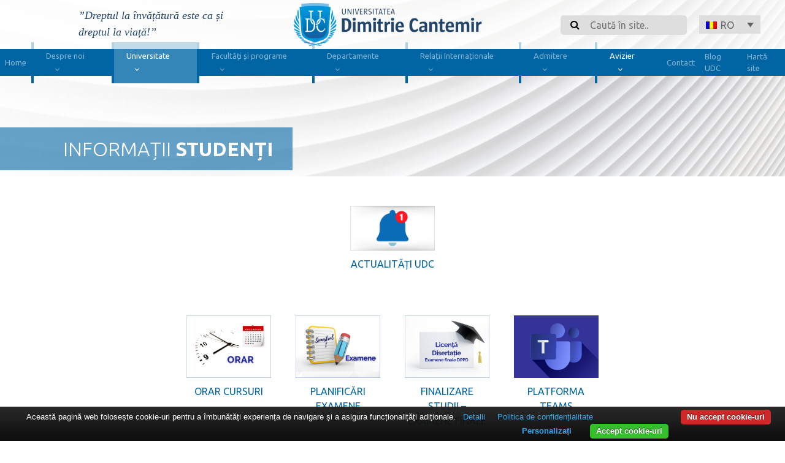

--- FILE ---
content_type: text/html; charset=UTF-8
request_url: https://cantemir.ro/universitate/informatii-studenti/
body_size: 121776
content:


<!DOCTYPE html>
<html dir="ltr" lang="ro-RO" prefix="og: https://ogp.me/ns#">
<head>

	<!-- Google Tag Manager -->
<script>(function(w,d,s,l,i){w[l]=w[l]||[];w[l].push({'gtm.start':
new Date().getTime(),event:'gtm.js'});var f=d.getElementsByTagName(s)[0],
j=d.createElement(s),dl=l!='dataLayer'?'&l='+l:'';j.async=true;j.src=
'https://www.googletagmanager.com/gtm.js?id='+i+dl;f.parentNode.insertBefore(j,f);
})(window,document,'script','dataLayer','GTM-52FFFHSD');</script>
<!-- End Google Tag Manager -->

	<meta charset="UTF-8">
	<meta name="viewport" content="width=device-width, initial-scale=1, shrink-to-fit=no">
	<link rel="profile" href="http://gmpg.org/xfn/11">
	<title>Informații studenți - Cantemir</title>
<link rel="alternate" hreflang="ro" href="https://cantemir.ro/universitate/informatii-studenti/" />
<link rel="alternate" hreflang="it" href="https://it.cantemir.ro/universitate/informatii-studenti/" />
<link rel="alternate" hreflang="en" href="https://en.cantemir.ro/universitate/informatii-studenti/" />
<link rel="alternate" hreflang="hu" href="https://hu.cantemir.ro/universitate/informatii-studenti/" />
<link rel="alternate" hreflang="x-default" href="https://cantemir.ro/universitate/informatii-studenti/" />

		<!-- All in One SEO 4.9.3 - aioseo.com -->
	<meta name="robots" content="max-image-preview:large" />
	<link rel="canonical" href="https://cantemir.ro/universitate/informatii-studenti/" />
	<meta name="generator" content="All in One SEO (AIOSEO) 4.9.3" />
		<meta property="og:locale" content="ro_RO" />
		<meta property="og:site_name" content="Cantemir - Universitatea „Dimitrie Cantemir” din Târgu Mureș" />
		<meta property="og:type" content="article" />
		<meta property="og:title" content="Informații studenți - Cantemir" />
		<meta property="og:url" content="https://cantemir.ro/universitate/informatii-studenti/" />
		<meta property="og:image" content="https://cantemir.ro/wp-content/uploads/2020/12/logo.png" />
		<meta property="og:image:secure_url" content="https://cantemir.ro/wp-content/uploads/2020/12/logo.png" />
		<meta property="og:image:width" content="307" />
		<meta property="og:image:height" content="70" />
		<meta property="article:published_time" content="2020-07-02T09:10:03+00:00" />
		<meta property="article:modified_time" content="2025-10-07T18:00:23+00:00" />
		<meta name="twitter:card" content="summary_large_image" />
		<meta name="twitter:title" content="Informații studenți - Cantemir" />
		<meta name="twitter:image" content="https://cantemir.ro/wp-content/uploads/2020/12/logo.png" />
		<script type="application/ld+json" class="aioseo-schema">
			{"@context":"https:\/\/schema.org","@graph":[{"@type":"BreadcrumbList","@id":"https:\/\/cantemir.ro\/universitate\/informatii-studenti\/#breadcrumblist","itemListElement":[{"@type":"ListItem","@id":"https:\/\/cantemir.ro#listItem","position":1,"name":"Home","item":"https:\/\/cantemir.ro","nextItem":{"@type":"ListItem","@id":"https:\/\/cantemir.ro\/universitate\/#listItem","name":"Universitate"}},{"@type":"ListItem","@id":"https:\/\/cantemir.ro\/universitate\/#listItem","position":2,"name":"Universitate","item":"https:\/\/cantemir.ro\/universitate\/","nextItem":{"@type":"ListItem","@id":"https:\/\/cantemir.ro\/universitate\/informatii-studenti\/#listItem","name":"Informa\u021bii studen\u021bi"},"previousItem":{"@type":"ListItem","@id":"https:\/\/cantemir.ro#listItem","name":"Home"}},{"@type":"ListItem","@id":"https:\/\/cantemir.ro\/universitate\/informatii-studenti\/#listItem","position":3,"name":"Informa\u021bii studen\u021bi","previousItem":{"@type":"ListItem","@id":"https:\/\/cantemir.ro\/universitate\/#listItem","name":"Universitate"}}]},{"@type":"Organization","@id":"https:\/\/cantemir.ro\/#organization","name":"Cantemir","description":"Universitatea \u201eDimitrie Cantemir\u201d din T\u00e2rgu Mure\u0219","url":"https:\/\/cantemir.ro\/","logo":{"@type":"ImageObject","url":"https:\/\/cantemir.ro\/wp-content\/uploads\/2020\/12\/logo.png","@id":"https:\/\/cantemir.ro\/universitate\/informatii-studenti\/#organizationLogo","width":307,"height":70},"image":{"@id":"https:\/\/cantemir.ro\/universitate\/informatii-studenti\/#organizationLogo"}},{"@type":"WebPage","@id":"https:\/\/cantemir.ro\/universitate\/informatii-studenti\/#webpage","url":"https:\/\/cantemir.ro\/universitate\/informatii-studenti\/","name":"Informa\u021bii studen\u021bi - Cantemir","inLanguage":"ro-RO","isPartOf":{"@id":"https:\/\/cantemir.ro\/#website"},"breadcrumb":{"@id":"https:\/\/cantemir.ro\/universitate\/informatii-studenti\/#breadcrumblist"},"image":{"@type":"ImageObject","url":"https:\/\/cantemir.ro\/wp-content\/uploads\/2025\/10\/Pagini-repr.-MARI-1500-1100-5.png","@id":"https:\/\/cantemir.ro\/universitate\/informatii-studenti\/#mainImage","width":1500,"height":1100},"primaryImageOfPage":{"@id":"https:\/\/cantemir.ro\/universitate\/informatii-studenti\/#mainImage"},"datePublished":"2020-07-02T12:10:03+03:00","dateModified":"2025-10-07T21:00:23+03:00"},{"@type":"WebSite","@id":"https:\/\/cantemir.ro\/#website","url":"https:\/\/cantemir.ro\/","name":"Cantemir","description":"Universitatea \u201eDimitrie Cantemir\u201d din T\u00e2rgu Mure\u0219","inLanguage":"ro-RO","publisher":{"@id":"https:\/\/cantemir.ro\/#organization"}}]}
		</script>
		<!-- All in One SEO -->


<!-- Google Tag Manager for WordPress by gtm4wp.com -->
<script data-cfasync="false" data-pagespeed-no-defer>
	var gtm4wp_datalayer_name = "dataLayer";
	var dataLayer = dataLayer || [];
</script>
<!-- End Google Tag Manager for WordPress by gtm4wp.com --><link rel='dns-prefetch' href='//fonts.googleapis.com' />
<link rel="alternate" type="application/rss+xml" title="Cantemir &raquo; Flux" href="https://cantemir.ro/feed/" />
<link rel="alternate" type="application/rss+xml" title="Cantemir &raquo; Flux comentarii" href="https://cantemir.ro/comments/feed/" />
		<!-- This site uses the Google Analytics by MonsterInsights plugin v9.11.1 - Using Analytics tracking - https://www.monsterinsights.com/ -->
							<script src="//www.googletagmanager.com/gtag/js?id=G-FGYRZXS704"  data-cfasync="false" data-wpfc-render="false" async></script>
			<script data-cfasync="false" data-wpfc-render="false">
				var mi_version = '9.11.1';
				var mi_track_user = true;
				var mi_no_track_reason = '';
								var MonsterInsightsDefaultLocations = {"page_location":"https:\/\/cantemir.ro\/universitate\/informatii-studenti\/"};
								if ( typeof MonsterInsightsPrivacyGuardFilter === 'function' ) {
					var MonsterInsightsLocations = (typeof MonsterInsightsExcludeQuery === 'object') ? MonsterInsightsPrivacyGuardFilter( MonsterInsightsExcludeQuery ) : MonsterInsightsPrivacyGuardFilter( MonsterInsightsDefaultLocations );
				} else {
					var MonsterInsightsLocations = (typeof MonsterInsightsExcludeQuery === 'object') ? MonsterInsightsExcludeQuery : MonsterInsightsDefaultLocations;
				}

								var disableStrs = [
										'ga-disable-G-FGYRZXS704',
									];

				/* Function to detect opted out users */
				function __gtagTrackerIsOptedOut() {
					for (var index = 0; index < disableStrs.length; index++) {
						if (document.cookie.indexOf(disableStrs[index] + '=true') > -1) {
							return true;
						}
					}

					return false;
				}

				/* Disable tracking if the opt-out cookie exists. */
				if (__gtagTrackerIsOptedOut()) {
					for (var index = 0; index < disableStrs.length; index++) {
						window[disableStrs[index]] = true;
					}
				}

				/* Opt-out function */
				function __gtagTrackerOptout() {
					for (var index = 0; index < disableStrs.length; index++) {
						document.cookie = disableStrs[index] + '=true; expires=Thu, 31 Dec 2099 23:59:59 UTC; path=/';
						window[disableStrs[index]] = true;
					}
				}

				if ('undefined' === typeof gaOptout) {
					function gaOptout() {
						__gtagTrackerOptout();
					}
				}
								window.dataLayer = window.dataLayer || [];

				window.MonsterInsightsDualTracker = {
					helpers: {},
					trackers: {},
				};
				if (mi_track_user) {
					function __gtagDataLayer() {
						dataLayer.push(arguments);
					}

					function __gtagTracker(type, name, parameters) {
						if (!parameters) {
							parameters = {};
						}

						if (parameters.send_to) {
							__gtagDataLayer.apply(null, arguments);
							return;
						}

						if (type === 'event') {
														parameters.send_to = monsterinsights_frontend.v4_id;
							var hookName = name;
							if (typeof parameters['event_category'] !== 'undefined') {
								hookName = parameters['event_category'] + ':' + name;
							}

							if (typeof MonsterInsightsDualTracker.trackers[hookName] !== 'undefined') {
								MonsterInsightsDualTracker.trackers[hookName](parameters);
							} else {
								__gtagDataLayer('event', name, parameters);
							}
							
						} else {
							__gtagDataLayer.apply(null, arguments);
						}
					}

					__gtagTracker('js', new Date());
					__gtagTracker('set', {
						'developer_id.dZGIzZG': true,
											});
					if ( MonsterInsightsLocations.page_location ) {
						__gtagTracker('set', MonsterInsightsLocations);
					}
										__gtagTracker('config', 'G-FGYRZXS704', {"forceSSL":"true","link_attribution":"true"} );
										window.gtag = __gtagTracker;										(function () {
						/* https://developers.google.com/analytics/devguides/collection/analyticsjs/ */
						/* ga and __gaTracker compatibility shim. */
						var noopfn = function () {
							return null;
						};
						var newtracker = function () {
							return new Tracker();
						};
						var Tracker = function () {
							return null;
						};
						var p = Tracker.prototype;
						p.get = noopfn;
						p.set = noopfn;
						p.send = function () {
							var args = Array.prototype.slice.call(arguments);
							args.unshift('send');
							__gaTracker.apply(null, args);
						};
						var __gaTracker = function () {
							var len = arguments.length;
							if (len === 0) {
								return;
							}
							var f = arguments[len - 1];
							if (typeof f !== 'object' || f === null || typeof f.hitCallback !== 'function') {
								if ('send' === arguments[0]) {
									var hitConverted, hitObject = false, action;
									if ('event' === arguments[1]) {
										if ('undefined' !== typeof arguments[3]) {
											hitObject = {
												'eventAction': arguments[3],
												'eventCategory': arguments[2],
												'eventLabel': arguments[4],
												'value': arguments[5] ? arguments[5] : 1,
											}
										}
									}
									if ('pageview' === arguments[1]) {
										if ('undefined' !== typeof arguments[2]) {
											hitObject = {
												'eventAction': 'page_view',
												'page_path': arguments[2],
											}
										}
									}
									if (typeof arguments[2] === 'object') {
										hitObject = arguments[2];
									}
									if (typeof arguments[5] === 'object') {
										Object.assign(hitObject, arguments[5]);
									}
									if ('undefined' !== typeof arguments[1].hitType) {
										hitObject = arguments[1];
										if ('pageview' === hitObject.hitType) {
											hitObject.eventAction = 'page_view';
										}
									}
									if (hitObject) {
										action = 'timing' === arguments[1].hitType ? 'timing_complete' : hitObject.eventAction;
										hitConverted = mapArgs(hitObject);
										__gtagTracker('event', action, hitConverted);
									}
								}
								return;
							}

							function mapArgs(args) {
								var arg, hit = {};
								var gaMap = {
									'eventCategory': 'event_category',
									'eventAction': 'event_action',
									'eventLabel': 'event_label',
									'eventValue': 'event_value',
									'nonInteraction': 'non_interaction',
									'timingCategory': 'event_category',
									'timingVar': 'name',
									'timingValue': 'value',
									'timingLabel': 'event_label',
									'page': 'page_path',
									'location': 'page_location',
									'title': 'page_title',
									'referrer' : 'page_referrer',
								};
								for (arg in args) {
																		if (!(!args.hasOwnProperty(arg) || !gaMap.hasOwnProperty(arg))) {
										hit[gaMap[arg]] = args[arg];
									} else {
										hit[arg] = args[arg];
									}
								}
								return hit;
							}

							try {
								f.hitCallback();
							} catch (ex) {
							}
						};
						__gaTracker.create = newtracker;
						__gaTracker.getByName = newtracker;
						__gaTracker.getAll = function () {
							return [];
						};
						__gaTracker.remove = noopfn;
						__gaTracker.loaded = true;
						window['__gaTracker'] = __gaTracker;
					})();
									} else {
										console.log("");
					(function () {
						function __gtagTracker() {
							return null;
						}

						window['__gtagTracker'] = __gtagTracker;
						window['gtag'] = __gtagTracker;
					})();
									}
			</script>
							<!-- / Google Analytics by MonsterInsights -->
		<script>
window._wpemojiSettings = {"baseUrl":"https:\/\/s.w.org\/images\/core\/emoji\/14.0.0\/72x72\/","ext":".png","svgUrl":"https:\/\/s.w.org\/images\/core\/emoji\/14.0.0\/svg\/","svgExt":".svg","source":{"concatemoji":"https:\/\/cantemir.ro\/wp-includes\/js\/wp-emoji-release.min.js?ver=e875d5d086e143e7e8438518834a079d"}};
/*! This file is auto-generated */
!function(e,a,t){var n,r,o,i=a.createElement("canvas"),p=i.getContext&&i.getContext("2d");function s(e,t){p.clearRect(0,0,i.width,i.height),p.fillText(e,0,0);e=i.toDataURL();return p.clearRect(0,0,i.width,i.height),p.fillText(t,0,0),e===i.toDataURL()}function c(e){var t=a.createElement("script");t.src=e,t.defer=t.type="text/javascript",a.getElementsByTagName("head")[0].appendChild(t)}for(o=Array("flag","emoji"),t.supports={everything:!0,everythingExceptFlag:!0},r=0;r<o.length;r++)t.supports[o[r]]=function(e){if(p&&p.fillText)switch(p.textBaseline="top",p.font="600 32px Arial",e){case"flag":return s("\ud83c\udff3\ufe0f\u200d\u26a7\ufe0f","\ud83c\udff3\ufe0f\u200b\u26a7\ufe0f")?!1:!s("\ud83c\uddfa\ud83c\uddf3","\ud83c\uddfa\u200b\ud83c\uddf3")&&!s("\ud83c\udff4\udb40\udc67\udb40\udc62\udb40\udc65\udb40\udc6e\udb40\udc67\udb40\udc7f","\ud83c\udff4\u200b\udb40\udc67\u200b\udb40\udc62\u200b\udb40\udc65\u200b\udb40\udc6e\u200b\udb40\udc67\u200b\udb40\udc7f");case"emoji":return!s("\ud83e\udef1\ud83c\udffb\u200d\ud83e\udef2\ud83c\udfff","\ud83e\udef1\ud83c\udffb\u200b\ud83e\udef2\ud83c\udfff")}return!1}(o[r]),t.supports.everything=t.supports.everything&&t.supports[o[r]],"flag"!==o[r]&&(t.supports.everythingExceptFlag=t.supports.everythingExceptFlag&&t.supports[o[r]]);t.supports.everythingExceptFlag=t.supports.everythingExceptFlag&&!t.supports.flag,t.DOMReady=!1,t.readyCallback=function(){t.DOMReady=!0},t.supports.everything||(n=function(){t.readyCallback()},a.addEventListener?(a.addEventListener("DOMContentLoaded",n,!1),e.addEventListener("load",n,!1)):(e.attachEvent("onload",n),a.attachEvent("onreadystatechange",function(){"complete"===a.readyState&&t.readyCallback()})),(e=t.source||{}).concatemoji?c(e.concatemoji):e.wpemoji&&e.twemoji&&(c(e.twemoji),c(e.wpemoji)))}(window,document,window._wpemojiSettings);
</script>
<style>
img.wp-smiley,
img.emoji {
	display: inline !important;
	border: none !important;
	box-shadow: none !important;
	height: 1em !important;
	width: 1em !important;
	margin: 0 0.07em !important;
	vertical-align: -0.1em !important;
	background: none !important;
	padding: 0 !important;
}
</style>
	<link rel='stylesheet' id='aioseo/css/src/vue/standalone/blocks/table-of-contents/global.scss-css' href='https://cantemir.ro/wp-content/plugins/all-in-one-seo-pack/dist/Lite/assets/css/table-of-contents/global.e90f6d47.css?ver=4.9.3' media='all' />
<link rel='stylesheet' id='classic-theme-styles-css' href='https://cantemir.ro/wp-includes/css/classic-themes.min.css?ver=e875d5d086e143e7e8438518834a079d' media='all' />
<style id='global-styles-inline-css'>
body{--wp--preset--color--black: #000000;--wp--preset--color--cyan-bluish-gray: #abb8c3;--wp--preset--color--white: #ffffff;--wp--preset--color--pale-pink: #f78da7;--wp--preset--color--vivid-red: #cf2e2e;--wp--preset--color--luminous-vivid-orange: #ff6900;--wp--preset--color--luminous-vivid-amber: #fcb900;--wp--preset--color--light-green-cyan: #7bdcb5;--wp--preset--color--vivid-green-cyan: #00d084;--wp--preset--color--pale-cyan-blue: #8ed1fc;--wp--preset--color--vivid-cyan-blue: #0693e3;--wp--preset--color--vivid-purple: #9b51e0;--wp--preset--gradient--vivid-cyan-blue-to-vivid-purple: linear-gradient(135deg,rgba(6,147,227,1) 0%,rgb(155,81,224) 100%);--wp--preset--gradient--light-green-cyan-to-vivid-green-cyan: linear-gradient(135deg,rgb(122,220,180) 0%,rgb(0,208,130) 100%);--wp--preset--gradient--luminous-vivid-amber-to-luminous-vivid-orange: linear-gradient(135deg,rgba(252,185,0,1) 0%,rgba(255,105,0,1) 100%);--wp--preset--gradient--luminous-vivid-orange-to-vivid-red: linear-gradient(135deg,rgba(255,105,0,1) 0%,rgb(207,46,46) 100%);--wp--preset--gradient--very-light-gray-to-cyan-bluish-gray: linear-gradient(135deg,rgb(238,238,238) 0%,rgb(169,184,195) 100%);--wp--preset--gradient--cool-to-warm-spectrum: linear-gradient(135deg,rgb(74,234,220) 0%,rgb(151,120,209) 20%,rgb(207,42,186) 40%,rgb(238,44,130) 60%,rgb(251,105,98) 80%,rgb(254,248,76) 100%);--wp--preset--gradient--blush-light-purple: linear-gradient(135deg,rgb(255,206,236) 0%,rgb(152,150,240) 100%);--wp--preset--gradient--blush-bordeaux: linear-gradient(135deg,rgb(254,205,165) 0%,rgb(254,45,45) 50%,rgb(107,0,62) 100%);--wp--preset--gradient--luminous-dusk: linear-gradient(135deg,rgb(255,203,112) 0%,rgb(199,81,192) 50%,rgb(65,88,208) 100%);--wp--preset--gradient--pale-ocean: linear-gradient(135deg,rgb(255,245,203) 0%,rgb(182,227,212) 50%,rgb(51,167,181) 100%);--wp--preset--gradient--electric-grass: linear-gradient(135deg,rgb(202,248,128) 0%,rgb(113,206,126) 100%);--wp--preset--gradient--midnight: linear-gradient(135deg,rgb(2,3,129) 0%,rgb(40,116,252) 100%);--wp--preset--duotone--dark-grayscale: url('#wp-duotone-dark-grayscale');--wp--preset--duotone--grayscale: url('#wp-duotone-grayscale');--wp--preset--duotone--purple-yellow: url('#wp-duotone-purple-yellow');--wp--preset--duotone--blue-red: url('#wp-duotone-blue-red');--wp--preset--duotone--midnight: url('#wp-duotone-midnight');--wp--preset--duotone--magenta-yellow: url('#wp-duotone-magenta-yellow');--wp--preset--duotone--purple-green: url('#wp-duotone-purple-green');--wp--preset--duotone--blue-orange: url('#wp-duotone-blue-orange');--wp--preset--font-size--small: 13px;--wp--preset--font-size--medium: 20px;--wp--preset--font-size--large: 36px;--wp--preset--font-size--x-large: 42px;--wp--preset--spacing--20: 0.44rem;--wp--preset--spacing--30: 0.67rem;--wp--preset--spacing--40: 1rem;--wp--preset--spacing--50: 1.5rem;--wp--preset--spacing--60: 2.25rem;--wp--preset--spacing--70: 3.38rem;--wp--preset--spacing--80: 5.06rem;--wp--preset--shadow--natural: 6px 6px 9px rgba(0, 0, 0, 0.2);--wp--preset--shadow--deep: 12px 12px 50px rgba(0, 0, 0, 0.4);--wp--preset--shadow--sharp: 6px 6px 0px rgba(0, 0, 0, 0.2);--wp--preset--shadow--outlined: 6px 6px 0px -3px rgba(255, 255, 255, 1), 6px 6px rgba(0, 0, 0, 1);--wp--preset--shadow--crisp: 6px 6px 0px rgba(0, 0, 0, 1);}:where(.is-layout-flex){gap: 0.5em;}body .is-layout-flow > .alignleft{float: left;margin-inline-start: 0;margin-inline-end: 2em;}body .is-layout-flow > .alignright{float: right;margin-inline-start: 2em;margin-inline-end: 0;}body .is-layout-flow > .aligncenter{margin-left: auto !important;margin-right: auto !important;}body .is-layout-constrained > .alignleft{float: left;margin-inline-start: 0;margin-inline-end: 2em;}body .is-layout-constrained > .alignright{float: right;margin-inline-start: 2em;margin-inline-end: 0;}body .is-layout-constrained > .aligncenter{margin-left: auto !important;margin-right: auto !important;}body .is-layout-constrained > :where(:not(.alignleft):not(.alignright):not(.alignfull)){max-width: var(--wp--style--global--content-size);margin-left: auto !important;margin-right: auto !important;}body .is-layout-constrained > .alignwide{max-width: var(--wp--style--global--wide-size);}body .is-layout-flex{display: flex;}body .is-layout-flex{flex-wrap: wrap;align-items: center;}body .is-layout-flex > *{margin: 0;}:where(.wp-block-columns.is-layout-flex){gap: 2em;}.has-black-color{color: var(--wp--preset--color--black) !important;}.has-cyan-bluish-gray-color{color: var(--wp--preset--color--cyan-bluish-gray) !important;}.has-white-color{color: var(--wp--preset--color--white) !important;}.has-pale-pink-color{color: var(--wp--preset--color--pale-pink) !important;}.has-vivid-red-color{color: var(--wp--preset--color--vivid-red) !important;}.has-luminous-vivid-orange-color{color: var(--wp--preset--color--luminous-vivid-orange) !important;}.has-luminous-vivid-amber-color{color: var(--wp--preset--color--luminous-vivid-amber) !important;}.has-light-green-cyan-color{color: var(--wp--preset--color--light-green-cyan) !important;}.has-vivid-green-cyan-color{color: var(--wp--preset--color--vivid-green-cyan) !important;}.has-pale-cyan-blue-color{color: var(--wp--preset--color--pale-cyan-blue) !important;}.has-vivid-cyan-blue-color{color: var(--wp--preset--color--vivid-cyan-blue) !important;}.has-vivid-purple-color{color: var(--wp--preset--color--vivid-purple) !important;}.has-black-background-color{background-color: var(--wp--preset--color--black) !important;}.has-cyan-bluish-gray-background-color{background-color: var(--wp--preset--color--cyan-bluish-gray) !important;}.has-white-background-color{background-color: var(--wp--preset--color--white) !important;}.has-pale-pink-background-color{background-color: var(--wp--preset--color--pale-pink) !important;}.has-vivid-red-background-color{background-color: var(--wp--preset--color--vivid-red) !important;}.has-luminous-vivid-orange-background-color{background-color: var(--wp--preset--color--luminous-vivid-orange) !important;}.has-luminous-vivid-amber-background-color{background-color: var(--wp--preset--color--luminous-vivid-amber) !important;}.has-light-green-cyan-background-color{background-color: var(--wp--preset--color--light-green-cyan) !important;}.has-vivid-green-cyan-background-color{background-color: var(--wp--preset--color--vivid-green-cyan) !important;}.has-pale-cyan-blue-background-color{background-color: var(--wp--preset--color--pale-cyan-blue) !important;}.has-vivid-cyan-blue-background-color{background-color: var(--wp--preset--color--vivid-cyan-blue) !important;}.has-vivid-purple-background-color{background-color: var(--wp--preset--color--vivid-purple) !important;}.has-black-border-color{border-color: var(--wp--preset--color--black) !important;}.has-cyan-bluish-gray-border-color{border-color: var(--wp--preset--color--cyan-bluish-gray) !important;}.has-white-border-color{border-color: var(--wp--preset--color--white) !important;}.has-pale-pink-border-color{border-color: var(--wp--preset--color--pale-pink) !important;}.has-vivid-red-border-color{border-color: var(--wp--preset--color--vivid-red) !important;}.has-luminous-vivid-orange-border-color{border-color: var(--wp--preset--color--luminous-vivid-orange) !important;}.has-luminous-vivid-amber-border-color{border-color: var(--wp--preset--color--luminous-vivid-amber) !important;}.has-light-green-cyan-border-color{border-color: var(--wp--preset--color--light-green-cyan) !important;}.has-vivid-green-cyan-border-color{border-color: var(--wp--preset--color--vivid-green-cyan) !important;}.has-pale-cyan-blue-border-color{border-color: var(--wp--preset--color--pale-cyan-blue) !important;}.has-vivid-cyan-blue-border-color{border-color: var(--wp--preset--color--vivid-cyan-blue) !important;}.has-vivid-purple-border-color{border-color: var(--wp--preset--color--vivid-purple) !important;}.has-vivid-cyan-blue-to-vivid-purple-gradient-background{background: var(--wp--preset--gradient--vivid-cyan-blue-to-vivid-purple) !important;}.has-light-green-cyan-to-vivid-green-cyan-gradient-background{background: var(--wp--preset--gradient--light-green-cyan-to-vivid-green-cyan) !important;}.has-luminous-vivid-amber-to-luminous-vivid-orange-gradient-background{background: var(--wp--preset--gradient--luminous-vivid-amber-to-luminous-vivid-orange) !important;}.has-luminous-vivid-orange-to-vivid-red-gradient-background{background: var(--wp--preset--gradient--luminous-vivid-orange-to-vivid-red) !important;}.has-very-light-gray-to-cyan-bluish-gray-gradient-background{background: var(--wp--preset--gradient--very-light-gray-to-cyan-bluish-gray) !important;}.has-cool-to-warm-spectrum-gradient-background{background: var(--wp--preset--gradient--cool-to-warm-spectrum) !important;}.has-blush-light-purple-gradient-background{background: var(--wp--preset--gradient--blush-light-purple) !important;}.has-blush-bordeaux-gradient-background{background: var(--wp--preset--gradient--blush-bordeaux) !important;}.has-luminous-dusk-gradient-background{background: var(--wp--preset--gradient--luminous-dusk) !important;}.has-pale-ocean-gradient-background{background: var(--wp--preset--gradient--pale-ocean) !important;}.has-electric-grass-gradient-background{background: var(--wp--preset--gradient--electric-grass) !important;}.has-midnight-gradient-background{background: var(--wp--preset--gradient--midnight) !important;}.has-small-font-size{font-size: var(--wp--preset--font-size--small) !important;}.has-medium-font-size{font-size: var(--wp--preset--font-size--medium) !important;}.has-large-font-size{font-size: var(--wp--preset--font-size--large) !important;}.has-x-large-font-size{font-size: var(--wp--preset--font-size--x-large) !important;}
.wp-block-navigation a:where(:not(.wp-element-button)){color: inherit;}
:where(.wp-block-columns.is-layout-flex){gap: 2em;}
.wp-block-pullquote{font-size: 1.5em;line-height: 1.6;}
</style>
<link rel='stylesheet' id='contact-form-7-css' href='https://cantemir.ro/wp-content/plugins/contact-form-7/includes/css/styles.css?ver=5.8.7' media='all' />
<link rel='stylesheet' id='wpml-legacy-dropdown-click-0-css' href='https://cantemir.ro/wp-content/plugins/sitepress-multilingual-cms/templates/language-switchers/legacy-dropdown-click/style.min.css?ver=1' media='all' />
<style id='wpml-legacy-dropdown-click-0-inline-css'>
.wpml-ls-statics-shortcode_actions{background-color:transparent;}.wpml-ls-statics-shortcode_actions, .wpml-ls-statics-shortcode_actions .wpml-ls-sub-menu, .wpml-ls-statics-shortcode_actions a {border-color:transparent;}.wpml-ls-statics-shortcode_actions .wpml-ls-current-language > a {color:#0265a3;}
</style>
<link rel='stylesheet' id='wpml-menu-item-0-css' href='https://cantemir.ro/wp-content/plugins/sitepress-multilingual-cms/templates/language-switchers/menu-item/style.min.css?ver=1' media='all' />
<link rel='stylesheet' id='slick-css-css' href='https://cantemir.ro/wp-content/themes/understrap-child/js/slick/slick.css?ver=e875d5d086e143e7e8438518834a079d' media='all' />
<link rel='stylesheet' id='slick-theme-css-css' href='https://cantemir.ro/wp-content/themes/understrap-child/js/slick/slick-theme.css?ver=e875d5d086e143e7e8438518834a079d' media='all' />
<link rel='stylesheet' id='child-understrap-styles-css' href='https://cantemir.ro/wp-content/themes/understrap-child/css/child-theme.min.css?ver=210528-92913' media='all' />
<link rel='stylesheet' id='child-understrap-basic-styles-css' href='https://cantemir.ro/wp-content/themes/understrap-child/style.css?ver=210528-92913' media='all' />
<link rel='stylesheet' id='google-fonts-css' href='https://fonts.googleapis.com/css2?family=Ubuntu%3Aital%2Cwght%400%2C300%3B0%2C400%3B0%2C500%3B0%2C700%3B1%2C400&#038;display=swap&#038;ver=e875d5d086e143e7e8438518834a079d' media='all' />
<link rel='stylesheet' id='double-quotes-font-css' href='https://fonts.googleapis.com/css2?family=Secular+One&#038;text=%22&#038;display=swap&#038;ver=e875d5d086e143e7e8438518834a079d' media='all' />
<link rel='stylesheet' id='fancybox-css' href='https://cantemir.ro/wp-content/plugins/easy-fancybox/fancybox/1.5.4/jquery.fancybox.min.css?ver=e875d5d086e143e7e8438518834a079d' media='screen' />
<script src='https://cantemir.ro/wp-content/plugins/google-analytics-for-wordpress/assets/js/frontend-gtag.min.js?ver=9.11.1' id='monsterinsights-frontend-script-js'></script>
<script data-cfasync="false" data-wpfc-render="false" id='monsterinsights-frontend-script-js-extra'>var monsterinsights_frontend = {"js_events_tracking":"true","download_extensions":"doc,pdf,ppt,zip,xls,docx,pptx,xlsx","inbound_paths":"[{\"path\":\"\\\/go\\\/\",\"label\":\"affiliate\"},{\"path\":\"\\\/recommend\\\/\",\"label\":\"affiliate\"}]","home_url":"https:\/\/cantemir.ro","hash_tracking":"false","v4_id":"G-FGYRZXS704"};</script>
<script src='https://cantemir.ro/wp-content/plugins/sitepress-multilingual-cms/templates/language-switchers/legacy-dropdown-click/script.min.js?ver=1' id='wpml-legacy-dropdown-click-0-js'></script>
<script src='https://cantemir.ro/wp-content/themes/understrap-child/src/js/jquery/jquery.min.js?ver=e875d5d086e143e7e8438518834a079d' id='jquery-js'></script>
<script src='https://cantemir.ro/wp-content/themes/understrap-child/js/slick/slick.min.js?ver=e875d5d086e143e7e8438518834a079d' id='slick-js-js'></script>
<script id='wpml-xdomain-data-js-extra'>
var wpml_xdomain_data = {"css_selector":"wpml-ls-item","ajax_url":"https:\/\/cantemir.ro\/wp-admin\/admin-ajax.php","current_lang":"ro","_nonce":"7f22567b01"};
</script>
<script src='https://cantemir.ro/wp-content/plugins/sitepress-multilingual-cms/res/js/xdomain-data.js?ver=476000' id='wpml-xdomain-data-js'></script>
<link rel="https://api.w.org/" href="https://cantemir.ro/wp-json/" /><link rel="alternate" type="application/json" href="https://cantemir.ro/wp-json/wp/v2/pages/49" /><link rel="EditURI" type="application/rsd+xml" title="RSD" href="https://cantemir.ro/xmlrpc.php?rsd" />
<link rel="wlwmanifest" type="application/wlwmanifest+xml" href="https://cantemir.ro/wp-includes/wlwmanifest.xml" />

<link rel='shortlink' href='https://cantemir.ro/?p=49' />
<link rel="alternate" type="application/json+oembed" href="https://cantemir.ro/wp-json/oembed/1.0/embed?url=https%3A%2F%2Fcantemir.ro%2Funiversitate%2Finformatii-studenti%2F" />
<link rel="alternate" type="text/xml+oembed" href="https://cantemir.ro/wp-json/oembed/1.0/embed?url=https%3A%2F%2Fcantemir.ro%2Funiversitate%2Finformatii-studenti%2F&#038;format=xml" />
<meta name="generator" content="WPML ver:4.7.6 stt:1,23,27,44;" />

<!-- Google Tag Manager for WordPress by gtm4wp.com -->
<!-- GTM Container placement set to footer -->
<script data-cfasync="false" data-pagespeed-no-defer type="text/javascript">
</script>
<!-- End Google Tag Manager for WordPress by gtm4wp.com --><meta name="mobile-web-app-capable" content="yes">
<meta name="apple-mobile-web-app-capable" content="yes">
<meta name="apple-mobile-web-app-title" content="Cantemir - Universitatea „Dimitrie Cantemir” din Târgu Mureș">
<link rel="icon" href="https://cantemir.ro/wp-content/uploads/2020/09/cropped-favicon-1-32x32.png" sizes="32x32" />
<link rel="icon" href="https://cantemir.ro/wp-content/uploads/2020/09/cropped-favicon-1-192x192.png" sizes="192x192" />
<link rel="apple-touch-icon" href="https://cantemir.ro/wp-content/uploads/2020/09/cropped-favicon-1-180x180.png" />
<meta name="msapplication-TileImage" content="https://cantemir.ro/wp-content/uploads/2020/09/cropped-favicon-1-270x270.png" />
		<style id="wp-custom-css">
			.type-educational-offer .content-wrap{
	padding-left: 0px
}
.educational-logo{
	margin-right: 42px!important;
	margin-left: 0px!important;
}
.type-educational-offer .bg-size-cover img{
	object-fit: unset;
}
.accordion .accordion-link{
	border: solid 1px #dcdcdd;
}

.type-educational-offer .content-wrap .content{
	display: flex;
	align-items: center;
}		</style>
			<!-- Global site tag (gtag.js) - Google Analytics -->
	<script async src="https://www.googletagmanager.com/gtag/js?id=UA-194064671-1"></script>
	<script>
	window.dataLayer = window.dataLayer || [];
	function gtag(){dataLayer.push(arguments);}
	gtag('js', new Date());
	gtag('config', 'UA-194064671-1');
	</script>
</head>

<body class="page-template page-template-page-templates page-template-builder-center page-template-page-templatesbuilder-center-php page page-id-49 page-parent page-child parent-pageid-18 wp-custom-logo wp-embed-responsive group-blog" itemscope itemtype="http://schema.org/WebSite">

<!-- Google Tag Manager (noscript) -->
<noscript><iframe src="https://www.googletagmanager.com/ns.html?id=GTM-52FFFHSD"
height="0" width="0" style="display:none;visibility:hidden"></iframe></noscript>
<!-- End Google Tag Manager (noscript) -->

<svg xmlns="http://www.w3.org/2000/svg" viewBox="0 0 0 0" width="0" height="0" focusable="false" role="none" style="visibility: hidden; position: absolute; left: -9999px; overflow: hidden;" ><defs><filter id="wp-duotone-dark-grayscale"><feColorMatrix color-interpolation-filters="sRGB" type="matrix" values=" .299 .587 .114 0 0 .299 .587 .114 0 0 .299 .587 .114 0 0 .299 .587 .114 0 0 " /><feComponentTransfer color-interpolation-filters="sRGB" ><feFuncR type="table" tableValues="0 0.49803921568627" /><feFuncG type="table" tableValues="0 0.49803921568627" /><feFuncB type="table" tableValues="0 0.49803921568627" /><feFuncA type="table" tableValues="1 1" /></feComponentTransfer><feComposite in2="SourceGraphic" operator="in" /></filter></defs></svg><svg xmlns="http://www.w3.org/2000/svg" viewBox="0 0 0 0" width="0" height="0" focusable="false" role="none" style="visibility: hidden; position: absolute; left: -9999px; overflow: hidden;" ><defs><filter id="wp-duotone-grayscale"><feColorMatrix color-interpolation-filters="sRGB" type="matrix" values=" .299 .587 .114 0 0 .299 .587 .114 0 0 .299 .587 .114 0 0 .299 .587 .114 0 0 " /><feComponentTransfer color-interpolation-filters="sRGB" ><feFuncR type="table" tableValues="0 1" /><feFuncG type="table" tableValues="0 1" /><feFuncB type="table" tableValues="0 1" /><feFuncA type="table" tableValues="1 1" /></feComponentTransfer><feComposite in2="SourceGraphic" operator="in" /></filter></defs></svg><svg xmlns="http://www.w3.org/2000/svg" viewBox="0 0 0 0" width="0" height="0" focusable="false" role="none" style="visibility: hidden; position: absolute; left: -9999px; overflow: hidden;" ><defs><filter id="wp-duotone-purple-yellow"><feColorMatrix color-interpolation-filters="sRGB" type="matrix" values=" .299 .587 .114 0 0 .299 .587 .114 0 0 .299 .587 .114 0 0 .299 .587 .114 0 0 " /><feComponentTransfer color-interpolation-filters="sRGB" ><feFuncR type="table" tableValues="0.54901960784314 0.98823529411765" /><feFuncG type="table" tableValues="0 1" /><feFuncB type="table" tableValues="0.71764705882353 0.25490196078431" /><feFuncA type="table" tableValues="1 1" /></feComponentTransfer><feComposite in2="SourceGraphic" operator="in" /></filter></defs></svg><svg xmlns="http://www.w3.org/2000/svg" viewBox="0 0 0 0" width="0" height="0" focusable="false" role="none" style="visibility: hidden; position: absolute; left: -9999px; overflow: hidden;" ><defs><filter id="wp-duotone-blue-red"><feColorMatrix color-interpolation-filters="sRGB" type="matrix" values=" .299 .587 .114 0 0 .299 .587 .114 0 0 .299 .587 .114 0 0 .299 .587 .114 0 0 " /><feComponentTransfer color-interpolation-filters="sRGB" ><feFuncR type="table" tableValues="0 1" /><feFuncG type="table" tableValues="0 0.27843137254902" /><feFuncB type="table" tableValues="0.5921568627451 0.27843137254902" /><feFuncA type="table" tableValues="1 1" /></feComponentTransfer><feComposite in2="SourceGraphic" operator="in" /></filter></defs></svg><svg xmlns="http://www.w3.org/2000/svg" viewBox="0 0 0 0" width="0" height="0" focusable="false" role="none" style="visibility: hidden; position: absolute; left: -9999px; overflow: hidden;" ><defs><filter id="wp-duotone-midnight"><feColorMatrix color-interpolation-filters="sRGB" type="matrix" values=" .299 .587 .114 0 0 .299 .587 .114 0 0 .299 .587 .114 0 0 .299 .587 .114 0 0 " /><feComponentTransfer color-interpolation-filters="sRGB" ><feFuncR type="table" tableValues="0 0" /><feFuncG type="table" tableValues="0 0.64705882352941" /><feFuncB type="table" tableValues="0 1" /><feFuncA type="table" tableValues="1 1" /></feComponentTransfer><feComposite in2="SourceGraphic" operator="in" /></filter></defs></svg><svg xmlns="http://www.w3.org/2000/svg" viewBox="0 0 0 0" width="0" height="0" focusable="false" role="none" style="visibility: hidden; position: absolute; left: -9999px; overflow: hidden;" ><defs><filter id="wp-duotone-magenta-yellow"><feColorMatrix color-interpolation-filters="sRGB" type="matrix" values=" .299 .587 .114 0 0 .299 .587 .114 0 0 .299 .587 .114 0 0 .299 .587 .114 0 0 " /><feComponentTransfer color-interpolation-filters="sRGB" ><feFuncR type="table" tableValues="0.78039215686275 1" /><feFuncG type="table" tableValues="0 0.94901960784314" /><feFuncB type="table" tableValues="0.35294117647059 0.47058823529412" /><feFuncA type="table" tableValues="1 1" /></feComponentTransfer><feComposite in2="SourceGraphic" operator="in" /></filter></defs></svg><svg xmlns="http://www.w3.org/2000/svg" viewBox="0 0 0 0" width="0" height="0" focusable="false" role="none" style="visibility: hidden; position: absolute; left: -9999px; overflow: hidden;" ><defs><filter id="wp-duotone-purple-green"><feColorMatrix color-interpolation-filters="sRGB" type="matrix" values=" .299 .587 .114 0 0 .299 .587 .114 0 0 .299 .587 .114 0 0 .299 .587 .114 0 0 " /><feComponentTransfer color-interpolation-filters="sRGB" ><feFuncR type="table" tableValues="0.65098039215686 0.40392156862745" /><feFuncG type="table" tableValues="0 1" /><feFuncB type="table" tableValues="0.44705882352941 0.4" /><feFuncA type="table" tableValues="1 1" /></feComponentTransfer><feComposite in2="SourceGraphic" operator="in" /></filter></defs></svg><svg xmlns="http://www.w3.org/2000/svg" viewBox="0 0 0 0" width="0" height="0" focusable="false" role="none" style="visibility: hidden; position: absolute; left: -9999px; overflow: hidden;" ><defs><filter id="wp-duotone-blue-orange"><feColorMatrix color-interpolation-filters="sRGB" type="matrix" values=" .299 .587 .114 0 0 .299 .587 .114 0 0 .299 .587 .114 0 0 .299 .587 .114 0 0 " /><feComponentTransfer color-interpolation-filters="sRGB" ><feFuncR type="table" tableValues="0.098039215686275 1" /><feFuncG type="table" tableValues="0 0.66274509803922" /><feFuncB type="table" tableValues="0.84705882352941 0.41960784313725" /><feFuncA type="table" tableValues="1 1" /></feComponentTransfer><feComposite in2="SourceGraphic" operator="in" /></filter></defs></svg><div class="site" id="page">

	<!-- ******************* The Navbar Area ******************* -->
	<div id="wrapper-navbar">

		<a class="skip-link sr-only sr-only-focusable" href="#content">Skip to content</a>
		
		<i class="mobile-search fontello-icon">&#xe800;</i><!-- .mobile-search -->

		
<div class="search-box">
	<form method="get" id="searchform" action="https://cantemir.ro/" role="search" class="search-form">
		<label class="sr-only" for="s">Search</label>
		<button type="submit"><i class="fa fa-search"></i></button>
		<input aria-label="Search" aria-haspopup="false" autocomplete="off" name="s" placeholder="Caută în site.." type="text" value="" class="search-input">
	</form>
</div><!-- .search-box -->
<!-- .desktop-search -->
		
<div class="wpml-ls-statics-shortcode_actions wpml-ls wpml-ls-legacy-dropdown-click js-wpml-ls-legacy-dropdown-click">
	<ul>

		<li class="wpml-ls-slot-shortcode_actions wpml-ls-item wpml-ls-item-ro wpml-ls-current-language wpml-ls-first-item wpml-ls-item-legacy-dropdown-click">

			<a href="#" class="js-wpml-ls-item-toggle wpml-ls-item-toggle">
                                                    <img
            class="wpml-ls-flag"
            src="https://cantemir.ro/wp-content/plugins/sitepress-multilingual-cms/res/flags/ro.png"
            alt=""
            width=18
            height=12
    /><span class="wpml-ls-native">RO</span></a>

			<ul class="js-wpml-ls-sub-menu wpml-ls-sub-menu">
				
					<li class="wpml-ls-slot-shortcode_actions wpml-ls-item wpml-ls-item-it">
						<a href="https://it.cantemir.ro/universitate/informatii-studenti/" class="wpml-ls-link">
                                                                <img
            class="wpml-ls-flag"
            src="https://cantemir.ro/wp-content/plugins/sitepress-multilingual-cms/res/flags/it.png"
            alt=""
            width=18
            height=12
    /><span class="wpml-ls-native" lang="it">IT</span></a>
					</li>

				
					<li class="wpml-ls-slot-shortcode_actions wpml-ls-item wpml-ls-item-en">
						<a href="https://en.cantemir.ro/universitate/informatii-studenti/" class="wpml-ls-link">
                                                                <img
            class="wpml-ls-flag"
            src="https://cantemir.ro/wp-content/plugins/sitepress-multilingual-cms/res/flags/en.png"
            alt=""
            width=18
            height=12
    /><span class="wpml-ls-native" lang="en">EN</span></a>
					</li>

				
					<li class="wpml-ls-slot-shortcode_actions wpml-ls-item wpml-ls-item-hu wpml-ls-last-item">
						<a href="https://hu.cantemir.ro/universitate/informatii-studenti/" class="wpml-ls-link">
                                                                <img
            class="wpml-ls-flag"
            src="https://cantemir.ro/wp-content/plugins/sitepress-multilingual-cms/res/flags/hu.png"
            alt=""
            width=18
            height=12
    /><span class="wpml-ls-native" lang="hu">HU</span></a>
					</li>

							</ul>

		</li>

	</ul>
</div>

		<nav id="main-nav" class="navbar navbar-expand-xl navbar-dark p-0" aria-labelledby="main-nav-label">

			<h2 id="main-nav-label" class="sr-only">
				Main Navigation			</h2>

					<div class="container-fluid px-0">
				<span class="menu-blur menu-blur-hidden"></span>
		
				<div class="search-overlay"></div>

				<!-- Mobile Logo -->
				<div class="d-block d-xl-none mobile-logo">
					<a href="https://cantemir.ro/" class="navbar-brand custom-logo-link" rel="home"><img width="307" height="70" src="https://cantemir.ro/wp-content/uploads/2020/12/logo.png" class="img-fluid" alt="Cantemir" decoding="async" srcset="https://cantemir.ro/wp-content/uploads/2020/12/logo.png 307w, https://cantemir.ro/wp-content/uploads/2020/12/logo-300x68.png 300w" sizes="(max-width: 307px) 100vw, 307px" /></a>				</div>

				<!-- Hamburger Menu -->
				<button class="navbar-toggler collapsed" type="button" data-toggle="collapse" data-target="#navbarNavDropdown" aria-controls="navbarNavDropdown" aria-expanded="false" aria-label="Toggle navigation">
					<span class="line line-1"></span>
					<span class="line line-2"></span>
					<span class="line line-3"></span>
				</button>
										<div class="site-motto d-none d-xl-block">
							”Dreptul la învățătură este ca și dreptul la viață!”						</div>
						<!-- /.site-motto -->
									<div class="custom-logo-wrapper d-none d-xl-block">
					<a href="https://cantemir.ro/" class="navbar-brand custom-logo-link" rel="home"><img width="307" height="70" src="https://cantemir.ro/wp-content/uploads/2020/12/logo.png" class="img-fluid" alt="Cantemir" decoding="async" srcset="https://cantemir.ro/wp-content/uploads/2020/12/logo.png 307w, https://cantemir.ro/wp-content/uploads/2020/12/logo-300x68.png 300w" sizes="(max-width: 307px) 100vw, 307px" /></a>				</div>
				<!-- /.custom-logo-wrapper -->
				<!-- The WordPress Menu goes here -->
				<div id="navbarNavDropdown" class="collapse navbar-collapse"><ul id="main-menu" class="header-navbar navbar-nav d-flex justify-content-around w-100 position-relative"><li itemscope="itemscope" itemtype="https://www.schema.org/SiteNavigationElement" id="menu-item-339" class="menu-item menu-item-type-post_type menu-item-object-page menu-item-home menu-item-339 nav-item"><a title="Home" href="https://cantemir.ro/" class="nav-link">Home</a></li>
<li itemscope="itemscope" itemtype="https://www.schema.org/SiteNavigationElement" id="menu-item-6554" class="menu-item menu-item-type-post_type menu-item-object-page menu-item-has-children dropdown menu-item-6554 nav-item"><a title="Despre noi" href="https://cantemir.ro/despre-noi/" data-toggler="dropdown" aria-haspopup="true" aria-expanded="false" class="dropdown-toggle nav-link" id="menu-item-dropdown-6554">Despre noi<i class="fa fa-angle-down toggler" aria-hidden="true"></i></a>
<ul class="dropdown-menu" aria-labelledby="menu-item-dropdown-6554" role="menu">
	<li itemscope="itemscope" itemtype="https://www.schema.org/SiteNavigationElement" id="menu-item-7965" class="menu-item menu-item-type-post_type menu-item-object-page menu-item-7965 nav-item"><a title="Mesajul fondatorului" href="https://cantemir.ro/despre-noi/mesajul-fondatorului/" class="dropdown-item">Mesajul fondatorului</a></li>
	<li itemscope="itemscope" itemtype="https://www.schema.org/SiteNavigationElement" id="menu-item-45499" class="menu-item menu-item-type-post_type menu-item-object-page menu-item-45499 nav-item"><a title="Mesajul Rectorului" href="https://cantemir.ro/despre-noi/declaratia-rectorului-universitatii/" class="dropdown-item">Mesajul Rectorului</a></li>
	<li itemscope="itemscope" itemtype="https://www.schema.org/SiteNavigationElement" id="menu-item-6799" class="menu-item menu-item-type-post_type menu-item-object-page menu-item-6799 nav-item"><a title="Istoricul Universității" href="https://cantemir.ro/despre-noi/istoricul-universitatii/" class="dropdown-item">Istoricul Universității</a></li>
	<li itemscope="itemscope" itemtype="https://www.schema.org/SiteNavigationElement" id="menu-item-6800" class="menu-item menu-item-type-post_type menu-item-object-page menu-item-6800 nav-item"><a title="Dimitrie Cantemir – biografie" href="https://cantemir.ro/despre-noi/dimitrie-cantemir-biografie/" class="dropdown-item">Dimitrie Cantemir – biografie</a></li>
	<li itemscope="itemscope" itemtype="https://www.schema.org/SiteNavigationElement" id="menu-item-6803" class="menu-item menu-item-type-post_type menu-item-object-page menu-item-6803 nav-item"><a title="Târgu Mureș – istoric" href="https://cantemir.ro/despre-noi/targu-mures-istoric/" class="dropdown-item">Târgu Mureș – istoric</a></li>
	<li itemscope="itemscope" itemtype="https://www.schema.org/SiteNavigationElement" id="menu-item-6801" class="menu-item menu-item-type-post_type menu-item-object-page menu-item-6801 nav-item"><a title="România - istoric" href="https://cantemir.ro/despre-noi/istoric-romania/" class="dropdown-item">România &#8211; istoric</a></li>
	<li itemscope="itemscope" itemtype="https://www.schema.org/SiteNavigationElement" id="menu-item-7289" class="menu-item menu-item-type-post_type menu-item-object-page menu-item-7289 nav-item"><a title="Evaluare - ARACIS" href="https://cantemir.ro/despre-noi/calitate-germana/" class="dropdown-item">Evaluare &#8211; ARACIS</a></li>
	<li itemscope="itemscope" itemtype="https://www.schema.org/SiteNavigationElement" id="menu-item-6841" class="menu-item menu-item-type-post_type menu-item-object-page menu-item-6841 nav-item"><a title="Cadre didactice" href="https://cantemir.ro/despre-noi/cadre-didactice/" class="dropdown-item">Cadre didactice</a></li>
</ul>
</li>
<li itemscope="itemscope" itemtype="https://www.schema.org/SiteNavigationElement" id="menu-item-6550" class="menu-item menu-item-type-post_type menu-item-object-page current-page-ancestor current-menu-ancestor current-menu-parent current-page-parent current_page_parent current_page_ancestor menu-item-has-children dropdown active menu-item-6550 nav-item"><a title="Universitate" href="https://cantemir.ro/universitate/" data-toggler="dropdown" aria-haspopup="true" aria-expanded="false" class="dropdown-toggle nav-link" id="menu-item-dropdown-6550">Universitate<i class="fa fa-angle-down toggler" aria-hidden="true"></i></a>
<ul class="dropdown-menu" aria-labelledby="menu-item-dropdown-6550" role="menu">
	<li itemscope="itemscope" itemtype="https://www.schema.org/SiteNavigationElement" id="menu-item-6817" class="menu-item menu-item-type-post_type menu-item-object-page current-menu-item page_item page-item-49 current_page_item menu-item-has-children dropdown active menu-item-6817 nav-item"><a title="Informații studenți" href="https://cantemir.ro/universitate/informatii-studenti/" data-toggler="dropdown" aria-haspopup="true" aria-expanded="false" class="dropdown-toggle nav-link" id="menu-item-dropdown-6817" aria-current="page">Informații studenți<i class="fa fa-angle-down toggler" aria-hidden="true"></i></a>
	<ul class="dropdown-menu" aria-labelledby="menu-item-dropdown-6817" role="menu">
		<li itemscope="itemscope" itemtype="https://www.schema.org/SiteNavigationElement" id="menu-item-8075" class="menu-item menu-item-type-post_type menu-item-object-page menu-item-8075 nav-item"><a title="Actualități UDC" href="https://cantemir.ro/avizier/actualitate/" class="dropdown-item">Actualități UDC</a></li>
		<li itemscope="itemscope" itemtype="https://www.schema.org/SiteNavigationElement" id="menu-item-8450" class="menu-item menu-item-type-post_type menu-item-object-page menu-item-8450 nav-item"><a title="Orar – Cursuri" href="https://cantemir.ro/universitate/informatii-studenti/orar-cursuri/" class="dropdown-item">Orar – Cursuri</a></li>
		<li itemscope="itemscope" itemtype="https://www.schema.org/SiteNavigationElement" id="menu-item-6821" class="menu-item menu-item-type-post_type menu-item-object-page menu-item-6821 nav-item"><a title="Planificări EXAMENE" href="https://cantemir.ro/universitate/informatii-studenti/planificare-examene/" class="dropdown-item">Planificări EXAMENE</a></li>
		<li itemscope="itemscope" itemtype="https://www.schema.org/SiteNavigationElement" id="menu-item-9119" class="menu-item menu-item-type-post_type menu-item-object-page menu-item-9119 nav-item"><a title="Platforma – TEAMS" href="https://cantemir.ro/universitate/informatii-studenti/platforma-e-learning-teams/" class="dropdown-item">Platforma – TEAMS</a></li>
		<li itemscope="itemscope" itemtype="https://www.schema.org/SiteNavigationElement" id="menu-item-7292" class="menu-item menu-item-type-post_type menu-item-object-page menu-item-7292 nav-item"><a title="Taxe studii" href="https://cantemir.ro/universitate/informatii-studenti/taxe-studii/" class="dropdown-item">Taxe studii</a></li>
		<li itemscope="itemscope" itemtype="https://www.schema.org/SiteNavigationElement" id="menu-item-6824" class="menu-item menu-item-type-post_type menu-item-object-page menu-item-6824 nav-item"><a title="Situații studenți" href="https://cantemir.ro/universitate/informatii-studenti/situatii-studenti/" class="dropdown-item">Situații studenți</a></li>
		<li itemscope="itemscope" itemtype="https://www.schema.org/SiteNavigationElement" id="menu-item-8087" class="menu-item menu-item-type-post_type menu-item-object-page menu-item-8087 nav-item"><a title="Program de consultații" href="https://cantemir.ro/universitate/informatii-studenti/program-de-consultatii/" class="dropdown-item">Program de consultații</a></li>
		<li itemscope="itemscope" itemtype="https://www.schema.org/SiteNavigationElement" id="menu-item-9309" class="menu-item menu-item-type-post_type menu-item-object-page menu-item-9309 nav-item"><a title="Finalizare studii – examene finale" href="https://cantemir.ro/universitate/informatii-studenti/examene-finale-licenta-disertatie-dppd/" class="dropdown-item">Finalizare studii – examene finale</a></li>
		<li itemscope="itemscope" itemtype="https://www.schema.org/SiteNavigationElement" id="menu-item-6823" class="menu-item menu-item-type-post_type menu-item-object-page menu-item-6823 nav-item"><a title="Structura anului universitar" href="https://cantemir.ro/universitate/informatii-studenti/structura-anului-universitar/" class="dropdown-item">Structura anului universitar</a></li>
		<li itemscope="itemscope" itemtype="https://www.schema.org/SiteNavigationElement" id="menu-item-8449" class="menu-item menu-item-type-post_type menu-item-object-page menu-item-8449 nav-item"><a title="Planuri de învățământ" href="https://cantemir.ro/universitate/informatii-studenti/plan-de-invatamant/" class="dropdown-item">Planuri de învățământ</a></li>
		<li itemscope="itemscope" itemtype="https://www.schema.org/SiteNavigationElement" id="menu-item-6826" class="menu-item menu-item-type-post_type menu-item-object-page menu-item-6826 nav-item"><a title="Organizații studențești" href="https://cantemir.ro/universitate/informatii-studenti/organizatii-studentesti/" class="dropdown-item">Organizații studențești</a></li>
	</ul>
</li>
	<li itemscope="itemscope" itemtype="https://www.schema.org/SiteNavigationElement" id="menu-item-6828" class="menu-item menu-item-type-post_type menu-item-object-page menu-item-has-children dropdown menu-item-6828 nav-item"><a title="Informații publice" href="https://cantemir.ro/universitate/informatii-publice/" data-toggler="dropdown" aria-haspopup="true" aria-expanded="false" class="dropdown-toggle nav-link" id="menu-item-dropdown-6828">Informații publice<i class="fa fa-angle-down toggler" aria-hidden="true"></i></a>
	<ul class="dropdown-menu" aria-labelledby="menu-item-dropdown-6828" role="menu">
		<li itemscope="itemscope" itemtype="https://www.schema.org/SiteNavigationElement" id="menu-item-45519" class="menu-item menu-item-type-post_type menu-item-object-page menu-item-45519 nav-item"><a title="♦ Departamentul pentru Managementul calității" href="https://cantemir.ro/departamente/managementul-calitatii/" class="dropdown-item">♦ Departamentul pentru Managementul calității</a></li>
		<li itemscope="itemscope" itemtype="https://www.schema.org/SiteNavigationElement" id="menu-item-6830" class="menu-item menu-item-type-post_type menu-item-object-page menu-item-6830 nav-item"><a title="Regulamente și metodologii" href="https://cantemir.ro/universitate/informatii-publice/regulamente/" class="dropdown-item">Regulamente și metodologii</a></li>
		<li itemscope="itemscope" itemtype="https://www.schema.org/SiteNavigationElement" id="menu-item-41674" class="menu-item menu-item-type-post_type menu-item-object-page menu-item-41674 nav-item"><a title="Hotărâri și decizii UDC" href="https://cantemir.ro/universitate/informatii-publice/hotarari-si-decizii-udc/" class="dropdown-item">Hotărâri și decizii UDC</a></li>
		<li itemscope="itemscope" itemtype="https://www.schema.org/SiteNavigationElement" id="menu-item-6832" class="menu-item menu-item-type-post_type menu-item-object-page menu-item-6832 nav-item"><a title="GDPR" href="https://cantemir.ro/universitate/informatii-publice/gdpr/" class="dropdown-item">GDPR</a></li>
		<li itemscope="itemscope" itemtype="https://www.schema.org/SiteNavigationElement" id="menu-item-6831" class="menu-item menu-item-type-post_type menu-item-object-page menu-item-6831 nav-item"><a title="Etică și deontologie universitară" href="https://cantemir.ro/universitate/informatii-publice/etica-si-deontologie-universitara/" class="dropdown-item">Etică și deontologie universitară</a></li>
		<li itemscope="itemscope" itemtype="https://www.schema.org/SiteNavigationElement" id="menu-item-41683" class="menu-item menu-item-type-post_type menu-item-object-page menu-item-41683 nav-item"><a title="Carta universitară" href="https://cantemir.ro/universitate/informatii-publice/carta-universitatii/" class="dropdown-item">Carta universitară</a></li>
		<li itemscope="itemscope" itemtype="https://www.schema.org/SiteNavigationElement" id="menu-item-29534" class="menu-item menu-item-type-post_type menu-item-object-page menu-item-29534 nav-item"><a title="Comisia de etică a cercetării științifice" href="https://cantemir.ro/universitate/cercetare/comisia-de-etica/" class="dropdown-item">Comisia de etică a cercetării științifice</a></li>
		<li itemscope="itemscope" itemtype="https://www.schema.org/SiteNavigationElement" id="menu-item-39495" class="menu-item menu-item-type-post_type menu-item-object-page menu-item-39495 nav-item"><a title="Alegeri – Funcții de conducere" href="https://cantemir.ro/universitate/informatii-publice/organizare-alegeri_functii-de-conducere/" class="dropdown-item">Alegeri – Funcții de conducere</a></li>
		<li itemscope="itemscope" itemtype="https://www.schema.org/SiteNavigationElement" id="menu-item-6833" class="menu-item menu-item-type-post_type menu-item-object-page menu-item-6833 nav-item"><a title="Concursuri pe post" href="https://cantemir.ro/universitate/informatii-publice/concursuri-pe-post/" class="dropdown-item">Concursuri pe post</a></li>
		<li itemscope="itemscope" itemtype="https://www.schema.org/SiteNavigationElement" id="menu-item-6834" class="menu-item menu-item-type-post_type menu-item-object-page menu-item-6834 nav-item"><a title="Implicare în viața comunității" href="https://cantemir.ro/universitate/informatii-publice/implicare-in-viata-comunitatii/" class="dropdown-item">Implicare în viața comunității</a></li>
		<li itemscope="itemscope" itemtype="https://www.schema.org/SiteNavigationElement" id="menu-item-6835" class="menu-item menu-item-type-post_type menu-item-object-page menu-item-6835 nav-item"><a title="Proiecte finalizate" href="https://cantemir.ro/universitate/informatii-publice/proiecte-in-derulare/" class="dropdown-item">Proiecte finalizate</a></li>
		<li itemscope="itemscope" itemtype="https://www.schema.org/SiteNavigationElement" id="menu-item-41682" class="menu-item menu-item-type-post_type menu-item-object-page menu-item-41682 nav-item"><a title="Cadre didactice" href="https://cantemir.ro/despre-noi/cadre-didactice/" class="dropdown-item">Cadre didactice</a></li>
	</ul>
</li>
	<li itemscope="itemscope" itemtype="https://www.schema.org/SiteNavigationElement" id="menu-item-26172" class="menu-item menu-item-type-post_type menu-item-object-page menu-item-26172 nav-item"><a title="Comunicări – UDC" href="https://cantemir.ro/universitate/comunicari-udc/" class="dropdown-item">Comunicări – UDC</a></li>
	<li itemscope="itemscope" itemtype="https://www.schema.org/SiteNavigationElement" id="menu-item-6809" class="menu-item menu-item-type-post_type menu-item-object-page menu-item-has-children dropdown menu-item-6809 nav-item"><a title="Cercetare" href="https://cantemir.ro/universitate/cercetare/" data-toggler="dropdown" aria-haspopup="true" aria-expanded="false" class="dropdown-toggle nav-link" id="menu-item-dropdown-6809">Cercetare<i class="fa fa-angle-down toggler" aria-hidden="true"></i></a>
	<ul class="dropdown-menu" aria-labelledby="menu-item-dropdown-6809" role="menu">
		<li itemscope="itemscope" itemtype="https://www.schema.org/SiteNavigationElement" id="menu-item-6810" class="menu-item menu-item-type-post_type menu-item-object-page menu-item-6810 nav-item"><a title="Manifestări științifice" href="https://cantemir.ro/universitate/cercetare/manifestari-stiintifice/" class="dropdown-item">Manifestări științifice</a></li>
		<li itemscope="itemscope" itemtype="https://www.schema.org/SiteNavigationElement" id="menu-item-8090" class="menu-item menu-item-type-post_type menu-item-object-page menu-item-8090 nav-item"><a title="Strategii, programe și proiecte" href="https://cantemir.ro/departamente/strategii-programe-si-proiecte/" class="dropdown-item">Strategii, programe și proiecte</a></li>
		<li itemscope="itemscope" itemtype="https://www.schema.org/SiteNavigationElement" id="menu-item-6815" class="menu-item menu-item-type-post_type menu-item-object-page menu-item-6815 nav-item"><a title="Publicații științifice" href="https://cantemir.ro/universitate/cercetare/publicatii-stiintifice/" class="dropdown-item">Publicații științifice</a></li>
		<li itemscope="itemscope" itemtype="https://www.schema.org/SiteNavigationElement" id="menu-item-6816" class="menu-item menu-item-type-post_type menu-item-object-page menu-item-6816 nav-item"><a title="Editura" href="https://cantemir.ro/universitate/cercetare/editura/" class="dropdown-item">Editura</a></li>
		<li itemscope="itemscope" itemtype="https://www.schema.org/SiteNavigationElement" id="menu-item-29533" class="menu-item menu-item-type-post_type menu-item-object-page menu-item-29533 nav-item"><a title="Comisia de etică a cercetării științifice" href="https://cantemir.ro/universitate/cercetare/comisia-de-etica/" class="dropdown-item">Comisia de etică a cercetării științifice</a></li>
	</ul>
</li>
	<li itemscope="itemscope" itemtype="https://www.schema.org/SiteNavigationElement" id="menu-item-20313" class="menu-item menu-item-type-post_type menu-item-object-page menu-item-20313 nav-item"><a title="Centrul de Consiliere și Orientare în Carieră" href="https://cantemir.ro/universitate/centrul-de-consiliere-si-orientare-in-cariera/" class="dropdown-item">Centrul de Consiliere și Orientare în Carieră</a></li>
	<li itemscope="itemscope" itemtype="https://www.schema.org/SiteNavigationElement" id="menu-item-9696" class="menu-item menu-item-type-post_type menu-item-object-page menu-item-has-children dropdown menu-item-9696 nav-item"><a title="Campus" href="https://cantemir.ro/universitate/campus/" data-toggler="dropdown" aria-haspopup="true" aria-expanded="false" class="dropdown-toggle nav-link" id="menu-item-dropdown-9696">Campus<i class="fa fa-angle-down toggler" aria-hidden="true"></i></a>
	<ul class="dropdown-menu" aria-labelledby="menu-item-dropdown-9696" role="menu">
		<li itemscope="itemscope" itemtype="https://www.schema.org/SiteNavigationElement" id="menu-item-6836" class="menu-item menu-item-type-post_type menu-item-object-page menu-item-6836 nav-item"><a title="Biblioteca" href="https://cantemir.ro/universitate/campus/biblioteca/" class="dropdown-item">Biblioteca</a></li>
		<li itemscope="itemscope" itemtype="https://www.schema.org/SiteNavigationElement" id="menu-item-6837" class="menu-item menu-item-type-post_type menu-item-object-page menu-item-6837 nav-item"><a title="Cămin studențesc" href="https://cantemir.ro/universitate/campus/camin-studentesc/" class="dropdown-item">Cămin studențesc</a></li>
		<li itemscope="itemscope" itemtype="https://www.schema.org/SiteNavigationElement" id="menu-item-6838" class="menu-item menu-item-type-post_type menu-item-object-page menu-item-6838 nav-item"><a title="Baza sportivă" href="https://cantemir.ro/universitate/campus/baza-sportiva/" class="dropdown-item">Baza sportivă</a></li>
	</ul>
</li>
	<li itemscope="itemscope" itemtype="https://www.schema.org/SiteNavigationElement" id="menu-item-49555" class="menu-item menu-item-type-post_type menu-item-object-page menu-item-49555 nav-item"><a title="Admitere" href="https://cantemir.ro/universitate/admitere/" class="dropdown-item">Admitere</a></li>
	<li itemscope="itemscope" itemtype="https://www.schema.org/SiteNavigationElement" id="menu-item-50513" class="menu-item menu-item-type-post_type menu-item-object-page menu-item-50513 nav-item"><a title="Testimoniale" href="https://cantemir.ro/universitate/admitere/testimoniale/" class="dropdown-item">Testimoniale</a></li>
</ul>
</li>
<li itemscope="itemscope" itemtype="https://www.schema.org/SiteNavigationElement" id="menu-item-32" class="menu-item menu-item-type-post_type menu-item-object-page menu-item-has-children dropdown menu-item-32 nav-item"><a title="Facultăți și programe" href="https://cantemir.ro/facultati-si-programe/" data-toggler="dropdown" aria-haspopup="true" aria-expanded="false" class="dropdown-toggle nav-link" id="menu-item-dropdown-32">Facultăți și programe<i class="fa fa-angle-down toggler" aria-hidden="true"></i></a>
<ul class="dropdown-menu" aria-labelledby="menu-item-dropdown-32" role="menu">
	<li itemscope="itemscope" itemtype="https://www.schema.org/SiteNavigationElement" id="menu-item-6906" class="menu-item menu-item-type-post_type menu-item-object-page menu-item-has-children dropdown menu-item-6906 nav-item"><a title="• Facultatea de Medicină" href="https://cantemir.ro/facultati-si-programe/facultatea-de-medicina/" data-toggler="dropdown" aria-haspopup="true" aria-expanded="false" class="dropdown-toggle nav-link" id="menu-item-dropdown-6906">• Facultatea de Medicină<i class="fa fa-angle-down toggler" aria-hidden="true"></i></a>
	<ul class="dropdown-menu" aria-labelledby="menu-item-dropdown-6906" role="menu">
		<li itemscope="itemscope" itemtype="https://www.schema.org/SiteNavigationElement" id="menu-item-27396" class="menu-item menu-item-type-post_type menu-item-object-page menu-item-27396 nav-item"><a title="- Medicină Dentară" href="https://cantemir.ro/facultati-si-programe/facultatea-de-medicina/medicina-dentara/" class="dropdown-item">&#8211; Medicină Dentară</a></li>
	</ul>
</li>
	<li itemscope="itemscope" itemtype="https://www.schema.org/SiteNavigationElement" id="menu-item-6913" class="menu-item menu-item-type-post_type menu-item-object-page menu-item-6913 nav-item"><a title="• Facultatea de Drept" href="https://cantemir.ro/facultati-si-programe/facultatea-de-drept/" class="dropdown-item">• Facultatea de Drept</a></li>
	<li itemscope="itemscope" itemtype="https://www.schema.org/SiteNavigationElement" id="menu-item-7126" class="menu-item menu-item-type-post_type menu-item-object-page menu-item-7126 nav-item"><a title="• Facultatea de Științe Economice" href="https://cantemir.ro/facultati-si-programe/facultatea-de-stiinte-economice/" class="dropdown-item">• Facultatea de Științe Economice</a></li>
	<li itemscope="itemscope" itemtype="https://www.schema.org/SiteNavigationElement" id="menu-item-6918" class="menu-item menu-item-type-post_type menu-item-object-page menu-item-6918 nav-item"><a title="• Facultatea de Geografie" href="https://cantemir.ro/facultati-si-programe/facultatea-de-geografie/" class="dropdown-item">• Facultatea de Geografie</a></li>
	<li itemscope="itemscope" itemtype="https://www.schema.org/SiteNavigationElement" id="menu-item-6927" class="menu-item menu-item-type-post_type menu-item-object-page menu-item-6927 nav-item"><a title="• Facultatea de Psihologie" href="https://cantemir.ro/facultati-si-programe/facultatea-de-psihologie-si-stiinte-ale-educatiei/" class="dropdown-item">• Facultatea de Psihologie</a></li>
</ul>
</li>
<li itemscope="itemscope" itemtype="https://www.schema.org/SiteNavigationElement" id="menu-item-6556" class="menu-item menu-item-type-post_type menu-item-object-page menu-item-has-children dropdown menu-item-6556 nav-item"><a title="Departamente" href="https://cantemir.ro/departamente/" data-toggler="dropdown" aria-haspopup="true" aria-expanded="false" class="dropdown-toggle nav-link" id="menu-item-dropdown-6556">Departamente<i class="fa fa-angle-down toggler" aria-hidden="true"></i></a>
<ul class="dropdown-menu" aria-labelledby="menu-item-dropdown-6556" role="menu">
	<li itemscope="itemscope" itemtype="https://www.schema.org/SiteNavigationElement" id="menu-item-7269" class="menu-item menu-item-type-post_type menu-item-object-page menu-item-7269 nav-item"><a title="• Departamentul pentru Pregătirea Personalului Didactic - DPPD" href="https://cantemir.ro/departamente/pregatirea-personalului-didactic-dppd/" class="dropdown-item">• Departamentul pentru Pregătirea Personalului Didactic &#8211; DPPD</a></li>
	<li itemscope="itemscope" itemtype="https://www.schema.org/SiteNavigationElement" id="menu-item-6938" class="menu-item menu-item-type-post_type menu-item-object-page menu-item-6938 nav-item"><a title="• Departamentul de Formare Profesională și Studii Postuniversitare" href="https://cantemir.ro/departamente/formare-profesionala-si-studii-postuniversitare/" class="dropdown-item">• Departamentul de Formare Profesională și Studii Postuniversitare</a></li>
	<li itemscope="itemscope" itemtype="https://www.schema.org/SiteNavigationElement" id="menu-item-49480" class="menu-item menu-item-type-post_type menu-item-object-page menu-item-49480 nav-item"><a title="• Departamentul pentru Managementul Calității" href="https://cantemir.ro/departamente/managementul-calitatii/" class="dropdown-item">• Departamentul pentru Managementul Calității</a></li>
	<li itemscope="itemscope" itemtype="https://www.schema.org/SiteNavigationElement" id="menu-item-6939" class="menu-item menu-item-type-post_type menu-item-object-page menu-item-6939 nav-item"><a title="• Compartimentul Proiecte" href="https://cantemir.ro/departamente/strategii-programe-si-proiecte/" class="dropdown-item">• Compartimentul Proiecte</a></li>
</ul>
</li>
<li itemscope="itemscope" itemtype="https://www.schema.org/SiteNavigationElement" id="menu-item-34" class="menu-item menu-item-type-post_type menu-item-object-page menu-item-has-children dropdown menu-item-34 nav-item"><a title="Relații Internaționale" href="https://cantemir.ro/relatii-internationale/" data-toggler="dropdown" aria-haspopup="true" aria-expanded="false" class="dropdown-toggle nav-link" id="menu-item-dropdown-34">Relații Internaționale<i class="fa fa-angle-down toggler" aria-hidden="true"></i></a>
<ul class="dropdown-menu" aria-labelledby="menu-item-dropdown-34" role="menu">
	<li itemscope="itemscope" itemtype="https://www.schema.org/SiteNavigationElement" id="menu-item-6941" class="menu-item menu-item-type-post_type menu-item-object-page menu-item-6941 nav-item"><a title="Erasmus+" href="https://cantemir.ro/relatii-internationale/erasmus/" class="dropdown-item">Erasmus+</a></li>
</ul>
</li>
<li itemscope="itemscope" itemtype="https://www.schema.org/SiteNavigationElement" id="menu-item-6804" class="menu-item menu-item-type-post_type menu-item-object-page menu-item-has-children dropdown menu-item-6804 nav-item"><a title="Admitere" href="https://cantemir.ro/universitate/admitere/" data-toggler="dropdown" aria-haspopup="true" aria-expanded="false" class="dropdown-toggle nav-link" id="menu-item-dropdown-6804">Admitere<i class="fa fa-angle-down toggler" aria-hidden="true"></i></a>
<ul class="dropdown-menu" aria-labelledby="menu-item-dropdown-6804" role="menu">
	<li itemscope="itemscope" itemtype="https://www.schema.org/SiteNavigationElement" id="menu-item-27809" class="menu-item menu-item-type-post_type menu-item-object-page menu-item-27809 nav-item"><a title="Înscriere și înmatriculare" href="https://cantemir.ro/universitate/admitere/" class="dropdown-item">Înscriere și înmatriculare</a></li>
	<li itemscope="itemscope" itemtype="https://www.schema.org/SiteNavigationElement" id="menu-item-6805" class="menu-item menu-item-type-post_type menu-item-object-page menu-item-6805 nav-item"><a title="Oferta educațională" href="https://cantemir.ro/universitate/oferta-educationala/" class="dropdown-item">Oferta educațională</a></li>
	<li itemscope="itemscope" itemtype="https://www.schema.org/SiteNavigationElement" id="menu-item-6827" class="menu-item menu-item-type-post_type menu-item-object-page menu-item-6827 nav-item"><a title="Testimoniale" href="https://cantemir.ro/universitate/admitere/testimoniale/" class="dropdown-item">Testimoniale</a></li>
</ul>
</li>
<li itemscope="itemscope" itemtype="https://www.schema.org/SiteNavigationElement" id="menu-item-35" class="menu-item menu-item-type-post_type menu-item-object-page current-menu-ancestor current-menu-parent current_page_parent current_page_ancestor menu-item-has-children dropdown active menu-item-35 nav-item"><a title="Avizier" href="https://cantemir.ro/avizier/" data-toggler="dropdown" aria-haspopup="true" aria-expanded="false" class="dropdown-toggle nav-link" id="menu-item-dropdown-35">Avizier<i class="fa fa-angle-down toggler" aria-hidden="true"></i></a>
<ul class="dropdown-menu" aria-labelledby="menu-item-dropdown-35" role="menu">
	<li itemscope="itemscope" itemtype="https://www.schema.org/SiteNavigationElement" id="menu-item-31862" class="menu-item menu-item-type-post_type menu-item-object-page current-menu-item page_item page-item-49 current_page_item active menu-item-31862 nav-item"><a title="Informații studenți" href="https://cantemir.ro/universitate/informatii-studenti/" class="dropdown-item" aria-current="page">Informații studenți</a></li>
	<li itemscope="itemscope" itemtype="https://www.schema.org/SiteNavigationElement" id="menu-item-23089" class="menu-item menu-item-type-post_type menu-item-object-page menu-item-23089 nav-item"><a title="Orar – Cursuri" href="https://cantemir.ro/universitate/informatii-studenti/orar-cursuri/" class="dropdown-item">Orar – Cursuri</a></li>
	<li itemscope="itemscope" itemtype="https://www.schema.org/SiteNavigationElement" id="menu-item-27810" class="menu-item menu-item-type-post_type menu-item-object-page menu-item-27810 nav-item"><a title="Planificări examene" href="https://cantemir.ro/universitate/informatii-studenti/planificare-examene/" class="dropdown-item">Planificări examene</a></li>
	<li itemscope="itemscope" itemtype="https://www.schema.org/SiteNavigationElement" id="menu-item-33147" class="menu-item menu-item-type-post_type menu-item-object-page menu-item-33147 nav-item"><a title="Platforma  TEAMS" href="https://cantemir.ro/universitate/informatii-studenti/platforma-e-learning-teams/" class="dropdown-item">Platforma  TEAMS</a></li>
	<li itemscope="itemscope" itemtype="https://www.schema.org/SiteNavigationElement" id="menu-item-24780" class="menu-item menu-item-type-post_type menu-item-object-page menu-item-24780 nav-item"><a title="Taxe studii" href="https://cantemir.ro/universitate/informatii-studenti/taxe-studii/" class="dropdown-item">Taxe studii</a></li>
	<li itemscope="itemscope" itemtype="https://www.schema.org/SiteNavigationElement" id="menu-item-26888" class="menu-item menu-item-type-post_type menu-item-object-page menu-item-26888 nav-item"><a title="Situații Studenți ♦" href="https://cantemir.ro/universitate/informatii-studenti/situatii-studenti/" class="dropdown-item">Situații Studenți ♦</a></li>
	<li itemscope="itemscope" itemtype="https://www.schema.org/SiteNavigationElement" id="menu-item-31712" class="menu-item menu-item-type-post_type menu-item-object-page menu-item-31712 nav-item"><a title="Planuri de învățământ" href="https://cantemir.ro/universitate/informatii-studenti/plan-de-invatamant/" class="dropdown-item">Planuri de învățământ</a></li>
	<li itemscope="itemscope" itemtype="https://www.schema.org/SiteNavigationElement" id="menu-item-31711" class="menu-item menu-item-type-post_type menu-item-object-page menu-item-31711 nav-item"><a title="Structura anului universitar" href="https://cantemir.ro/universitate/informatii-studenti/structura-anului-universitar/" class="dropdown-item">Structura anului universitar</a></li>
	<li itemscope="itemscope" itemtype="https://www.schema.org/SiteNavigationElement" id="menu-item-31709" class="menu-item menu-item-type-post_type menu-item-object-page menu-item-31709 nav-item"><a title="Examene * Licență" href="https://cantemir.ro/universitate/informatii-studenti/examene-finale-licenta-disertatie-dppd/licenta/" class="dropdown-item">Examene * Licență</a></li>
	<li itemscope="itemscope" itemtype="https://www.schema.org/SiteNavigationElement" id="menu-item-31710" class="menu-item menu-item-type-post_type menu-item-object-page menu-item-31710 nav-item"><a title="Examene * Disertație" href="https://cantemir.ro/universitate/informatii-studenti/examene-finale-licenta-disertatie-dppd/disertatie/" class="dropdown-item">Examene * Disertație</a></li>
	<li itemscope="itemscope" itemtype="https://www.schema.org/SiteNavigationElement" id="menu-item-31708" class="menu-item menu-item-type-post_type menu-item-object-page menu-item-31708 nav-item"><a title="Finalizare studii * DPPD" href="https://cantemir.ro/universitate/informatii-studenti/examene-finale-licenta-disertatie-dppd/finalizare-studii-dppd/" class="dropdown-item">Finalizare studii * DPPD</a></li>
	<li itemscope="itemscope" itemtype="https://www.schema.org/SiteNavigationElement" id="menu-item-9688" class="menu-item menu-item-type-post_type menu-item-object-page menu-item-9688 nav-item"><a title="Informații publice" href="https://cantemir.ro/universitate/informatii-publice/" class="dropdown-item">Informații publice</a></li>
</ul>
</li>
<li itemscope="itemscope" itemtype="https://www.schema.org/SiteNavigationElement" id="menu-item-36" class="menu-item menu-item-type-post_type menu-item-object-page menu-item-36 nav-item"><a title="Contact" href="https://cantemir.ro/contact/" class="nav-link">Contact</a></li>
<li itemscope="itemscope" itemtype="https://www.schema.org/SiteNavigationElement" id="menu-item-48096" class="menu-item menu-item-type-post_type menu-item-object-page menu-item-48096 nav-item"><a title="Blog UDC" href="https://cantemir.ro/blog/" class="nav-link">Blog UDC</a></li>
<li itemscope="itemscope" itemtype="https://www.schema.org/SiteNavigationElement" id="menu-item-12456" class="menu-item menu-item-type-post_type menu-item-object-page menu-item-12456 nav-item"><a title="Hartă site" href="https://cantemir.ro/contact/harta-site/" class="nav-link">Hartă site</a></li>
<li itemscope="itemscope" itemtype="https://www.schema.org/SiteNavigationElement" id="menu-item-wpml-ls-2-ro" class="menu-item wpml-ls-slot-2 wpml-ls-item wpml-ls-item-ro wpml-ls-current-language wpml-ls-menu-item wpml-ls-first-item menu-item-type-wpml_ls_menu_item menu-item-object-wpml_ls_menu_item menu-item-has-children dropdown menu-item-wpml-ls-2-ro nav-item"><a title="Switch to RO" href="https://cantemir.ro/universitate/informatii-studenti/" data-toggler="dropdown" aria-haspopup="true" aria-expanded="false" class="dropdown-toggle nav-link" id="menu-item-dropdown-wpml-ls-2-ro"><span lang="ro">RO</span><i class="fa fa-angle-down toggler" aria-hidden="true"></i></a>
<ul class="dropdown-menu" aria-labelledby="menu-item-dropdown-wpml-ls-2-ro" role="menu">
	<li itemscope="itemscope" itemtype="https://www.schema.org/SiteNavigationElement" id="menu-item-wpml-ls-2-it" class="menu-item wpml-ls-slot-2 wpml-ls-item wpml-ls-item-it wpml-ls-menu-item menu-item-type-wpml_ls_menu_item menu-item-object-wpml_ls_menu_item menu-item-wpml-ls-2-it nav-item"><a title="Switch to IT" href="https://it.cantemir.ro/universitate/informatii-studenti/" class="dropdown-item"><span lang="it">IT</span></a></li>
	<li itemscope="itemscope" itemtype="https://www.schema.org/SiteNavigationElement" id="menu-item-wpml-ls-2-en" class="menu-item wpml-ls-slot-2 wpml-ls-item wpml-ls-item-en wpml-ls-menu-item menu-item-type-wpml_ls_menu_item menu-item-object-wpml_ls_menu_item menu-item-wpml-ls-2-en nav-item"><a title="Switch to EN" href="https://en.cantemir.ro/universitate/informatii-studenti/" class="dropdown-item"><span lang="en">EN</span></a></li>
	<li itemscope="itemscope" itemtype="https://www.schema.org/SiteNavigationElement" id="menu-item-wpml-ls-2-hu" class="menu-item wpml-ls-slot-2 wpml-ls-item wpml-ls-item-hu wpml-ls-menu-item wpml-ls-last-item menu-item-type-wpml_ls_menu_item menu-item-object-wpml_ls_menu_item menu-item-wpml-ls-2-hu nav-item"><a title="Switch to HU" href="https://hu.cantemir.ro/universitate/informatii-studenti/" class="dropdown-item"><span lang="hu">HU</span></a></li>
</ul>
</li>
</ul></div>						</div><!-- .container -->
			
		</nav><!-- .site-navigation -->

	</div><!-- #wrapper-navbar end -->
<div class="wrapper modules" id="page-wrapper">

	<section class="module type-page-hero position-relative"><div class="wrap"><div class="page-hero-block position-relative mb-5 smaller-display" style="background-image: url(https://cantemir.ro/wp-content/uploads/2021/03/6-1-scaled.jpg)">
            <div class="container-fluid position-absolute founder-hero-title">
            <div class="row">
                <div class="col-1"></div><!-- .empty-col -->
                <div class="col-16">
                    <h2 class="founder-hero-heading">
                                                                        Informații    
                                                            <strong>  studenți</strong>
                                                                        </h2>
                </div><!-- .col-16 -->
                <div class="col-1"></div><!-- .empty-col -->
            </div><!-- .row -->
        </div><!-- .container-fluid -->
    </div><!-- .page-hero-block -->
</div></section>
	<div class="container-fluid">
		<div class="row">
			<div class="col-1 col-md-4"></div><!-- .empty-col -->
			<div class="col-16 col-md-10">
				<section class="module type-pages-list position-relative"><div class="wrap"><div class="pages-list-block">
    <div class="container-fluid mb-5">
    
        <div class="row d-flex justify-content-center"><div class="col-18 col-md-4 col-quarter column"><a href="https://cantemir.ro/avizier/actualitate/" class="featured-page"><img src="https://cantemir.ro/wp-content/uploads/2025/10/Pagini-reprez.-MICI-1500-800-departamente-2-1-600x320.png" /></a><a href="https://cantemir.ro/avizier/actualitate/" class="featured-title">Actualități UDC</a></div></div> 
    </div><!-- .container-fluid -->
</div><!-- .pages-list-block --> </div></section><section class="module type-pages-list position-relative"><div class="wrap"><div class="pages-list-block">
    <div class="container-fluid mb-5">
    
        <div class="row d-flex justify-content-center"><div class="col-18 col-md-4 col-quarter column"><a href="https://cantemir.ro/universitate/informatii-studenti/orar-cursuri/" class="featured-page"><img src="https://cantemir.ro/wp-content/uploads/2022/03/10-436x320.jpg" /></a><a href="https://cantemir.ro/universitate/informatii-studenti/orar-cursuri/" class="featured-title">Orar cursuri</a></div><div class="col-18 col-md-4 col-quarter column"><a href="https://cantemir.ro/universitate/informatii-studenti/planificare-examene/" class="featured-page"><img src="https://cantemir.ro/wp-content/uploads/2025/05/41-436x320.png" /></a><a href="https://cantemir.ro/universitate/informatii-studenti/planificare-examene/" class="featured-title">Planificări examene</a></div><div class="col-18 col-md-4 col-quarter column"><a href="https://cantemir.ro/universitate/informatii-studenti/examene-finale-licenta-disertatie-dppd/" class="featured-page"><img src="https://cantemir.ro/wp-content/uploads/2022/03/7-436x320.jpg" /></a><a href="https://cantemir.ro/universitate/informatii-studenti/examene-finale-licenta-disertatie-dppd/" class="featured-title">Finalizare studii &#8211; examene finale</a></div><div class="col-18 col-md-4 col-quarter column"><a href="https://cantemir.ro/universitate/informatii-studenti/platforma-e-learning-teams/" class="featured-page"><img src="https://cantemir.ro/wp-content/uploads/2025/10/Pagini-repr.-MARI-1500-1100-4-436x320.png" /></a><a href="https://cantemir.ro/universitate/informatii-studenti/platforma-e-learning-teams/" class="featured-title">Platforma  TEAMS</a></div></div> 
    </div><!-- .container-fluid -->
</div><!-- .pages-list-block --> </div></section><section class="module type-pages-list position-relative"><div class="wrap"><div class="pages-list-block">
    <div class="container-fluid mb-5">
    
        <div class="row d-flex justify-content-center"><div class="col-18 col-md-4 col-quarter column"><a href="https://cantemir.ro/universitate/informatii-studenti/situatii-studenti/" class="featured-page"><img src="https://cantemir.ro/wp-content/uploads/2021/03/PARAGRAFE-1500-800-9-600x320.jpg" /></a><a href="https://cantemir.ro/universitate/informatii-studenti/situatii-studenti/" class="featured-title">Situații Studenți ♦</a></div><div class="col-18 col-md-4 col-quarter column"><a href="https://cantemir.ro/universitate/informatii-studenti/taxe-studii/" class="featured-page"><img src="https://cantemir.ro/wp-content/uploads/2021/03/PARAGRAFE-1500-800-8-600x320.jpg" /></a><a href="https://cantemir.ro/universitate/informatii-studenti/taxe-studii/" class="featured-title">Taxe studii</a></div><div class="col-18 col-md-4 col-quarter column"><a href="https://cantemir.ro/universitate/informatii-studenti/structura-anului-universitar/" class="featured-page"><img src="https://cantemir.ro/wp-content/uploads/2021/03/18-600x320.jpg" /></a><a href="https://cantemir.ro/universitate/informatii-studenti/structura-anului-universitar/" class="featured-title">Structura anului universitar</a></div><div class="col-18 col-md-4 col-quarter column"><a href="https://cantemir.ro/universitate/informatii-studenti/plan-de-invatamant/" class="featured-page"><img src="https://cantemir.ro/wp-content/uploads/2021/03/34-600x320.jpg" /></a><a href="https://cantemir.ro/universitate/informatii-studenti/plan-de-invatamant/" class="featured-title">Planuri de învățământ</a></div></div> 
    </div><!-- .container-fluid -->
</div><!-- .pages-list-block --> </div></section><section class="module type-pages-list position-relative"><div class="wrap"><div class="pages-list-block">
    <div class="container-fluid mb-5">
    
        <div class="row d-flex justify-content-center"><div class="col-18 col-md-4 col-quarter column"><a href="https://cantemir.ro/universitate/admitere/" class="featured-page"><img src="https://cantemir.ro/wp-content/uploads/2025/12/Pagini-repr.-MARI-1500-1100--436x320.png" /></a><a href="https://cantemir.ro/universitate/admitere/" class="featured-title">Admitere</a></div><div class="col-18 col-md-4 col-quarter column"><a href="https://cantemir.ro/universitate/oferta-educationala/" class="featured-page"><img src="https://cantemir.ro/wp-content/uploads/2025/01/Pagini-repr.-MARI-1500-1100-1-436x320.jpg" /></a><a href="https://cantemir.ro/universitate/oferta-educationala/" class="featured-title">Oferta educațională</a></div><div class="col-18 col-md-4 col-quarter column"><a href="https://cantemir.ro/universitate/admitere/testimoniale/" class="featured-page"><img src="https://cantemir.ro/wp-content/uploads/2022/03/1500-1100-pagini-repr.-MARI-1-436x320.png" /></a><a href="https://cantemir.ro/universitate/admitere/testimoniale/" class="featured-title">Testimoniale</a></div></div> 
    </div><!-- .container-fluid -->
</div><!-- .pages-list-block --> </div></section><section class="module type-pages-list position-relative"><div class="wrap"><div class="pages-list-block">
    <div class="container-fluid mb-5">
    
        <div class="row d-flex justify-content-center"><div class="col-18 col-md-4 col-quarter column"><a href="https://cantemir.ro/avizier/actualitate/evenimente/album-foto/" class="featured-page"><img src="https://cantemir.ro/wp-content/uploads/2025/05/Pagini-repr.-MARI-1500-1100-2-436x320.png" /></a><a href="https://cantemir.ro/avizier/actualitate/evenimente/album-foto/" class="featured-title">Album foto</a></div><div class="col-18 col-md-4 col-quarter column"><a href="https://cantemir.ro/universitate/campus/biblioteca/" class="featured-page"><img src="https://cantemir.ro/wp-content/uploads/2025/05/Pagini-repr.-MARI-1500-1100-1-2-436x320.png" /></a><a href="https://cantemir.ro/universitate/campus/biblioteca/" class="featured-title">Biblioteca</a></div><div class="col-18 col-md-4 col-quarter column"><a href="https://cantemir.ro/universitate/campus/camin-studentesc/" class="featured-page"><img src="https://cantemir.ro/wp-content/uploads/2025/05/Pagini-repr.-MARI-1500-1100-1-3-436x320.png" /></a><a href="https://cantemir.ro/universitate/campus/camin-studentesc/" class="featured-title">Cămin studențesc</a></div></div> 
    </div><!-- .container-fluid -->
</div><!-- .pages-list-block --> </div></section><section class="module type-pages-list position-relative"><div class="wrap"><div class="pages-list-block">
    <div class="container-fluid mb-5">
    
        <div class="row d-flex justify-content-center"><div class="col-18 col-md-4 col-quarter column"><a href="https://cantemir.ro/universitate/informatii-publice/" class="featured-page"><img src="https://cantemir.ro/wp-content/uploads/2025/10/Pagini-repr.-MARI-1500-1100-1-436x320.png" /></a><a href="https://cantemir.ro/universitate/informatii-publice/" class="featured-title">Informații publice</a></div><div class="col-18 col-md-4 col-quarter column"><a href="https://cantemir.ro/contact/" class="featured-page"><img src="https://cantemir.ro/wp-content/uploads/2025/10/Pagini-repr.-MARI-1500-1100-1-1-436x320.png" /></a><a href="https://cantemir.ro/contact/" class="featured-title">Contact</a></div></div> 
    </div><!-- .container-fluid -->
</div><!-- .pages-list-block --> </div></section><section class="module type-pages-list position-relative"><div class="wrap"><div class="pages-list-block">
    <div class="container-fluid mb-5">
    
        <div class="row d-flex justify-content-center"><div class="col-18 col-md-4 col-quarter column"><a href="https://cantemir.ro/universitate/informatii-studenti/ceeol-biblioteca-digitala-academica/" class="featured-page"><img src="https://cantemir.ro/wp-content/uploads/2025/05/Pagini-repr.-MARI-1500-1100-1-436x320.png" /></a><a href="https://cantemir.ro/universitate/informatii-studenti/ceeol-biblioteca-digitala-academica/" class="featured-title">CEEOL &#8211; bibliotecă digitală academică</a></div><div class="col-18 col-md-4 col-quarter column"><a href="https://cantemir.ro/universitate/centrul-de-consiliere-si-orientare-in-cariera/" class="featured-page"><img src="https://cantemir.ro/wp-content/uploads/2022/03/1500-1100-pagini-repr.-MARI-2-436x320.jpg" /></a><a href="https://cantemir.ro/universitate/centrul-de-consiliere-si-orientare-in-cariera/" class="featured-title">Centrul de Consiliere și Orientare în Carieră</a></div><div class="col-18 col-md-4 col-quarter column"><a href="https://cantemir.ro/relatii-internationale/erasmus/" class="featured-page"><img src="https://cantemir.ro/wp-content/uploads/2022/03/1500-1100-pagini-repr.-MARI-6-436x320.jpg" /></a><a href="https://cantemir.ro/relatii-internationale/erasmus/" class="featured-title">Erasmus+</a></div><div class="col-18 col-md-4 col-quarter column"><a href="https://cantemir.ro/facultati-si-programe/facultatea-de-medicina/practica-de-specialitate/" class="featured-page"><img src="https://cantemir.ro/wp-content/uploads/2021/06/1500-800-pagini-repr.-600x320.jpg" /></a><a href="https://cantemir.ro/facultati-si-programe/facultatea-de-medicina/practica-de-specialitate/" class="featured-title">Practica de specialitate</a></div></div> 
    </div><!-- .container-fluid -->
</div><!-- .pages-list-block --> </div></section>			</div><!-- .col-10 -->
			<div class="col-1 col-md-4"></div><!-- .empty-col -->
		</div><!-- .row -->
	</div><!-- .container-fluid -->

	<section class="module type-educational-offer position-relative"><div class="wrap"><div class="educational-offer-block">
    <div class="container-fluid">
        <div class="row">
              
                <div class="col-1 d-none d-lg-block bg-dark-blue"></div><!-- .empty-col -->
                <div class="col-18 col-md-9 text-white bg-dark-blue pb-4 text-col">
                                            
                <div class="content-wrap d-flex flex-column flex-sm-row">
                    <div class="content">
                        
                                                    <div class="font-weight-light mt-4"><h1><span style="color: #ffffff"><a style="color: #ffffff" href="http://cantemir.ro/universitate/oferta-educationala/">Oferta educațională  ›</a></span></h1>
<h1><span style="color: #ffffff"><a style="color: #ffffff" href="http://cantemir.ro/universitate/admitere/">ADMITERE    » </a></span></h1>
<p>&nbsp;</p>
<p style="text-align: justify">Universitatea „Dimitrie Cantemir” din Târgu Mureș a obținut calificativul „Grad de încredere” în urma evaluării instituționale realizate de ARACIS – Agenția Română de Asigurare a Calității în Învățământul Superior, în 5 septembrie 2025</p>
<p style="text-align: justify">  Dacă îți dorești să fii licențiat în  medicină dentară, drept, științe economice, psihologie sau geografia turismului  te așteptăm alături de noi!</p>
</div>
                                            </div><!-- .content -->								
                    
                                            <div class="educational-logo ml-0 mr-0 ml-sm-3 mr-sm-5">
                            <a href="https://cantemir.ro/despre-noi/calitate-germana/" class="ahpgs-logo" target="_blank"><img src="https://cantemir.ro/wp-content/uploads/2025/09/ARACIS-LOGO-1024x1024-1.jpg" alt="logo AHPGS" /></a>                        </div><!-- .educational-logo -->
                                    </div><!-- .content-wrap -->

            </div><!-- .col-8 -->
            
                                                <div class="col-18 col-md-8 position-relative bg-size-cover bg-position-40 image-col">
                                    <img width="846" height="710" src="https://cantemir.ro/wp-content/uploads/2023/05/Untitled-design-1.png" class="attachment-full size-full" alt="" decoding="async" loading="lazy" srcset="https://cantemir.ro/wp-content/uploads/2023/05/Untitled-design-1.png 846w, https://cantemir.ro/wp-content/uploads/2023/05/Untitled-design-1-300x252.png 300w, https://cantemir.ro/wp-content/uploads/2023/05/Untitled-design-1-768x645.png 768w, https://cantemir.ro/wp-content/uploads/2023/05/Untitled-design-1-596x500.png 596w, https://cantemir.ro/wp-content/uploads/2023/05/Untitled-design-1-381x320.png 381w" sizes="(max-width: 846px) 100vw, 846px" />                </div>
                    </div><!-- .row -->
    </div><!-- .container-fluid -->
</div><!-- .educational-offer-block --></div></section>	
</div><!-- #page-wrapper -->




	<!-- ******************* The Footer Top Widget Area ******************* -->

	<div class="wrapper wrapper-footer-top" id="wrapper-footer-top">

		<div class="container-fluid footer-content" id="footer-top-content" tabindex="-1">

			<div class="row">
				
				<div class="col-18 col-lg-1"></div>
				<div class="col-18 col-lg-5 col-md-4 footer-col">
					<div id="contact_info_widget-2" class="footer-widget contact-info-widget"><a href="https://cantemir.ro" class="footer-logo"><img src="https://cantemir.ro/wp-content/uploads/2020/09/udc_logo_footer.jpg" alt="" /></a><h3 class="widget-title"><a href="https://cantemir.ro/contact/">Contact</a></h3><address class="contact-info-address"><p style="text-align: left;"><strong>Strada:</strong> Bodoni Sándor 3-5</p>
<p style="text-align: left;"><strong>Operativ </strong>(cam.B.02):<br />
Telefon: <a href="telto:+40-365-401.128">+40-365-401.128</a><br />
E-mail: <a href="mailto:universitate@cantemir.ro">universitate@cantemir.ro</a><br />
<strong>Informații studenți:</strong> <em><a href="tel: +0771-098927">+40771-098.927</a></em><br />
<strong>Secretariat facultăți</strong> (cam. A.07)<strong>:</strong><br />
Telefon: <a href="telto:+40-365-801.822">+40-365-801.822</a><br />
<strong>Secretariat </strong><strong>DPPD</strong> (cam. B.14, etaj 1):<strong><br />
</strong>Telefon: <a href="tel: +40-771-177.582">+0771-177.582</a><br />
<strong>Secretariat general </strong>(cam. B.14, etaj 1):<br />
Telefon: <a href="telto:+40-365-401.125">+40-365-401.125</a><br />
<strong>Secretariat Facultatea de Medicină </strong>(cam. A.06):<strong><br />
</strong>E-mail: <a href="mailto:medicina.cantemir@gmail.com">medicina.cantemir@gmail.com</a><br />
Telefon: <a href="telto:+40771396120">+40771396120</a><br />
<strong>Asistență persoane cu dizabilități:</strong><a class="nav-link d-inline-flex" href="tel:+40744-504-549">+40744-504-549</a><br />
<strong>Program secretariate</strong><br />
Luni &#8211; vineri 8.00-14.00<br />
<strong>Program casierie</strong><br />
Luni &#8211; vineri 8.00-14.00</p>
</address><div class="udc-social-media"><a href="https://www.facebook.com/cantemir.ro/" target="_blank" class="facebook"><?xml version="1.0" encoding="UTF-8"?>
                                <svg xmlns="http://www.w3.org/2000/svg" width="60" height="60" viewBox="0 0 60 60">
                                <path id="Facebook" d="M273.726,194.25h3.75v-7.5h-7.257c-7.275,0-5.868,7.5-5.868,7.5v5.625H260.6v7.5h3.75V224.25h7.5V207.375h3.75l1.875-7.5h-5.625v-3.75C271.851,194.588,273.726,194.25,273.726,194.25ZM270,235.5a30,30,0,1,1,30-30A29.992,29.992,0,0,1,270,235.5Z" transform="translate(-240 -175.5)" fill="#c2c2c2"></path>
                                </svg></a><a href="https://www.instagram.com/dimitrie_cantemir/" target="_blank" class="instagram"><?xml version="1.0" encoding="UTF-8"?>
                                <svg xmlns="http://www.w3.org/2000/svg" width="60" height="60" viewBox="0 0 60 60">
                                <path id="Instagram" d="M333.5,356.125h3.75v-3.75H333.5Zm-7.5,0A9.257,9.257,0,0,0,320.432,358H311v-1.875a5.617,5.617,0,0,1,5.625-5.625h18.75A5.617,5.617,0,0,1,341,356.125V358h-9.432A9.258,9.258,0,0,0,326,356.125Zm0,3.75a5.625,5.625,0,1,1-5.625,5.625A5.617,5.617,0,0,1,326,359.875Zm9.375,20.625h-18.75A5.617,5.617,0,0,1,311,374.875v-15h7.537a9.375,9.375,0,1,0,14.927,0H341v15A5.617,5.617,0,0,1,335.375,380.5Zm9.375-26.25a7.5,7.5,0,0,0-7.5-7.5h-22.5a7.5,7.5,0,0,0-7.5,7.5v22.5a7.5,7.5,0,0,0,7.5,7.5h22.5a7.5,7.5,0,0,0,7.5-7.5ZM326,395.5a30,30,0,1,1,30-30A29.992,29.992,0,0,1,326,395.5Z" transform="translate(-296 -335.5)" fill="#c2c2c2"></path>
                                </svg></a><a href="https://www.youtube.com/channel/UCaAPOmc3USePtuj7H2KZjrA" target="_blank" class="youtube"><?xml version="1.0" encoding="UTF-8"?>
                                <svg xmlns="http://www.w3.org/2000/svg" width="60" height="60" viewBox="0 0 60 60">
                                <path id="Youtube" d="M30,60A30,30,0,0,1,8.786,8.786,30,30,0,1,1,51.213,51.213,29.8,29.8,0,0,1,30,60Zm0-6.956h.884c4.516,0,8.914-.089,13.071-.265a5.748,5.748,0,0,0,5.776-5.707c.183-2.422.273-4.943.268-7.491s-.085-5.068-.268-7.491a5.749,5.749,0,0,0-5.776-5.709c-4.291-.176-8.749-.265-13.25-.265H29.291c-4.5,0-8.956.089-13.25.265a5.747,5.747,0,0,0-5.771,5.709c-.187,2.432-.277,4.953-.267,7.491-.01,2.538.079,5.058.267,7.491a5.746,5.746,0,0,0,5.771,5.707c4.15.175,8.548.264,13.071.264ZM28.768,9.387a3.756,3.756,0,0,0-2.634.9,3.131,3.131,0,0,0-.982,2.415l0,6.765a3.651,3.651,0,0,0,.955,2.646,3.4,3.4,0,0,0,2.548.985,3.508,3.508,0,0,0,2.6-.955,3.582,3.582,0,0,0,.945-2.631V12.774a3.288,3.288,0,0,0-.962-2.44A3.4,3.4,0,0,0,28.768,9.387Zm5.489.329h0v10.91a2.917,2.917,0,0,0,.427,1.748,1.473,1.473,0,0,0,1.267.582,2.838,2.838,0,0,0,1.409-.415,5.36,5.36,0,0,0,1.4-1.213v1.439h2.425V9.716H38.756v9.907a3.389,3.389,0,0,1-.751.7,1.3,1.3,0,0,1-.673.273.56.56,0,0,1-.494-.206,1.137,1.137,0,0,1-.154-.67V9.716ZM16.114,5.078h0l3.25,10.678v7.011H22.1V15.427L25.277,5.078H22.5l-1.689,7.071h-.177l-1.77-7.071H16.114ZM43.051,48.525a3.237,3.237,0,0,1-2.565-1.073,4.38,4.38,0,0,1-.935-2.962V38.63a3.851,3.851,0,0,1,1.024-2.766,3.549,3.549,0,0,1,2.661-1.07,3.288,3.288,0,0,1,2.558.991,4.13,4.13,0,0,1,.894,2.845v3.324H42.047v2.464a2.922,2.922,0,0,0,.241,1.428.87.87,0,0,0,.818.4.968.968,0,0,0,.844-.337,2.917,2.917,0,0,0,.24-1.487V43.51h2.5v.98a4.42,4.42,0,0,1-.913,3.022A3.487,3.487,0,0,1,43.051,48.525Zm.081-11.446a.952.952,0,0,0-.832.354,2.1,2.1,0,0,0-.253,1.176v1.321H44.19V38.609a2.112,2.112,0,0,0-.251-1.176A.915.915,0,0,0,43.132,37.079ZM23.147,48.363a1.483,1.483,0,0,1-1.267-.582,2.979,2.979,0,0,1-.425-1.748V35.125H23.88v10a1.145,1.145,0,0,0,.155.672.572.572,0,0,0,.493.208,1.332,1.332,0,0,0,.677-.273,3.384,3.384,0,0,0,.751-.7V35.125H28.38V48.176H25.955V46.735a5.335,5.335,0,0,1-1.4,1.212A2.866,2.866,0,0,1,23.147,48.363ZM35.5,48.341a2.7,2.7,0,0,1-1.269-.289A3.264,3.264,0,0,1,33.2,47.17v1.006h-2.45V30.483H33.2v5.7a3.788,3.788,0,0,1,1.039-.908,2.28,2.28,0,0,1,1.117-.312,2.052,2.052,0,0,1,1.758.837,4.076,4.076,0,0,1,.607,2.435v7.241a3.44,3.44,0,0,1-.57,2.13A1.969,1.969,0,0,1,35.5,48.341ZM34.21,37.032a1.1,1.1,0,0,0-.511.128,1.746,1.746,0,0,0-.5.4v8.13a2.116,2.116,0,0,0,.574.461,1.252,1.252,0,0,0,.586.14.763.763,0,0,0,.653-.275,1.476,1.476,0,0,0,.213-.9V38.38a1.665,1.665,0,0,0-.26-1.006A.886.886,0,0,0,34.21,37.032ZM18.66,48.176H15.926V33.051H13.1V30.483h8.387v2.568H18.66V48.176Zm9.988-27.339a.941.941,0,0,1-.739-.294,1.221,1.221,0,0,1-.26-.834V12.6a.922.922,0,0,1,.278-.692,1.016,1.016,0,0,1,.72-.26,1.142,1.142,0,0,1,.78.26.889.889,0,0,1,.3.692V19.71a1.141,1.141,0,0,1-.289.827A1.052,1.052,0,0,1,28.648,20.837Z" fill="#c2c2c2"></path>
                                </svg></a><a href="mailto:universitate@cantemir.ro" target="_blank" class="email"><?xml version="1.0" encoding="UTF-8"?>
                                <svg xmlns="http://www.w3.org/2000/svg" width="60" height="60" viewBox="0 0 60 60">
                                <path id="e-mail" d="M681.875,756.725l-9.167,7.182,5.117,8.137-6.6-6.976-6.189,4.838-.036-.018-.037.018-6.189-4.838-6.6,6.976,5.118-8.137-9.168-7.182V776.75h33.75Zm-2.025-2.475h-29.7a1.954,1.954,0,0,0-1.52.73l16.333,12.806.037-.037.036.037L681.37,754.98A1.955,1.955,0,0,0,679.85,754.25ZM665,795.5a30,30,0,1,1,30-30A29.992,29.992,0,0,1,665,795.5Z" transform="translate(-635 -735.5)" fill="#c2c2c2"></path>
                                </svg></a></div></div><!-- .footer-widget -->				</div>
				<div class="col-18 col-lg-5 col-md-4 footer-col">
					<div id="nav_menu-5" class="footer-widget widget_nav_menu"><h3 class="widget-title">Universitate</h3><div class="menu-universitate-container"><ul id="menu-universitate" class="menu"><li id="menu-item-6679" class="menu-item menu-item-type-post_type menu-item-object-page current-menu-item page_item page-item-49 current_page_item menu-item-has-children menu-item-6679"><a href="https://cantemir.ro/universitate/informatii-studenti/" aria-current="page">Informații studenți</a>
<ul class="sub-menu">
	<li id="menu-item-6680" class="menu-item menu-item-type-post_type menu-item-object-page menu-item-6680"><a href="https://cantemir.ro/avizier/actualitate/anunturi/">Anunțuri</a></li>
	<li id="menu-item-6681" class="menu-item menu-item-type-post_type menu-item-object-page menu-item-6681"><a href="https://cantemir.ro/universitate/informatii-studenti/orar-cursuri/orar-licenta/">Orar – Licență</a></li>
	<li id="menu-item-6682" class="menu-item menu-item-type-post_type menu-item-object-page menu-item-6682"><a href="https://cantemir.ro/?page_id=53">Cursuri – suport didactic</a></li>
	<li id="menu-item-6683" class="menu-item menu-item-type-post_type menu-item-object-page menu-item-6683"><a href="https://cantemir.ro/universitate/informatii-studenti/planificare-examene/">Planificări examene</a></li>
	<li id="menu-item-6684" class="menu-item menu-item-type-post_type menu-item-object-page menu-item-6684"><a href="https://cantemir.ro/universitate/informatii-studenti/examene-finale-licenta-disertatie-dppd/licenta/">Examene * Licență</a></li>
	<li id="menu-item-6685" class="menu-item menu-item-type-post_type menu-item-object-page menu-item-6685"><a href="https://cantemir.ro/universitate/informatii-studenti/structura-anului-universitar/">Structura anului universitar</a></li>
	<li id="menu-item-6686" class="menu-item menu-item-type-post_type menu-item-object-page menu-item-6686"><a href="https://cantemir.ro/universitate/informatii-studenti/situatii-studenti/">Situații Studenți ♦</a></li>
	<li id="menu-item-6688" class="menu-item menu-item-type-post_type menu-item-object-page menu-item-6688"><a href="https://cantemir.ro/universitate/informatii-studenti/organizatii-studentesti/">Organizații Studențești</a></li>
</ul>
</li>
<li id="menu-item-6690" class="menu-item menu-item-type-post_type menu-item-object-page menu-item-has-children menu-item-6690"><a href="https://cantemir.ro/universitate/informatii-publice/">Informații publice</a>
<ul class="sub-menu">
	<li id="menu-item-6692" class="menu-item menu-item-type-post_type menu-item-object-page menu-item-6692"><a href="https://cantemir.ro/universitate/informatii-publice/regulamente/">Regulamente și metodologii</a></li>
	<li id="menu-item-6693" class="menu-item menu-item-type-post_type menu-item-object-page menu-item-6693"><a href="https://cantemir.ro/universitate/informatii-publice/etica-si-deontologie-universitara/">Etică și Deontologie Universitară</a></li>
	<li id="menu-item-6694" class="menu-item menu-item-type-post_type menu-item-object-page menu-item-6694"><a href="https://cantemir.ro/universitate/informatii-publice/gdpr/">GDPR – Politica de confidențialitate</a></li>
	<li id="menu-item-6695" class="menu-item menu-item-type-post_type menu-item-object-page menu-item-6695"><a href="https://cantemir.ro/universitate/informatii-publice/concursuri-pe-post/">Concursuri pe post</a></li>
	<li id="menu-item-6696" class="menu-item menu-item-type-post_type menu-item-object-page menu-item-6696"><a href="https://cantemir.ro/universitate/informatii-publice/implicare-in-viata-comunitatii/">Implicare în viața comunității</a></li>
	<li id="menu-item-6697" class="menu-item menu-item-type-post_type menu-item-object-page menu-item-6697"><a href="https://cantemir.ro/universitate/informatii-publice/proiecte-in-derulare/">Proiecte finalizate</a></li>
</ul>
</li>
<li id="menu-item-6671" class="menu-item menu-item-type-post_type menu-item-object-page menu-item-has-children menu-item-6671"><a href="https://cantemir.ro/universitate/cercetare/">Cercetare</a>
<ul class="sub-menu">
	<li id="menu-item-6672" class="menu-item menu-item-type-post_type menu-item-object-page menu-item-6672"><a href="https://cantemir.ro/universitate/cercetare/manifestari-stiintifice/">Manifestări Științifice</a></li>
	<li id="menu-item-6677" class="menu-item menu-item-type-post_type menu-item-object-page menu-item-6677"><a href="https://cantemir.ro/universitate/cercetare/publicatii-stiintifice/">Publicații Științifice</a></li>
	<li id="menu-item-6678" class="menu-item menu-item-type-post_type menu-item-object-page menu-item-6678"><a href="https://cantemir.ro/universitate/cercetare/editura/">Editura</a></li>
</ul>
</li>
<li id="menu-item-20363" class="menu-item menu-item-type-post_type menu-item-object-page menu-item-20363"><a href="https://cantemir.ro/universitate/centrul-de-consiliere-si-orientare-in-cariera/">Centrul de Consiliere și Orientare în Carieră</a></li>
<li id="menu-item-6698" class="menu-item menu-item-type-post_type menu-item-object-page menu-item-6698"><a href="https://cantemir.ro/universitate/campus/biblioteca/">Biblioteca</a></li>
<li id="menu-item-6699" class="menu-item menu-item-type-post_type menu-item-object-page menu-item-6699"><a href="https://cantemir.ro/universitate/campus/camin-studentesc/">Cămin studențesc</a></li>
<li id="menu-item-6700" class="menu-item menu-item-type-post_type menu-item-object-page menu-item-6700"><a href="https://cantemir.ro/universitate/campus/baza-sportiva/">Baza Sportivă</a></li>
</ul></div></div><!-- .footer-widget --><div id="nav_menu-4" class="footer-widget widget_nav_menu"><h3 class="widget-title">Relații Internaționale</h3><div class="menu-relatii-internationale-container"><ul id="menu-relatii-internationale" class="menu"><li id="menu-item-48254" class="menu-item menu-item-type-post_type menu-item-object-page menu-item-48254"><a href="https://cantemir.ro/relatii-internationale/">Relații Internaționale</a></li>
<li id="menu-item-353" class="menu-item menu-item-type-post_type menu-item-object-page menu-item-353"><a href="https://cantemir.ro/relatii-internationale/erasmus/">ERASMUS+</a></li>
</ul></div></div><!-- .footer-widget --><div id="nav_menu-9" class="footer-widget widget_nav_menu"><h3 class="widget-title">Admitere</h3><div class="menu-admitere-container"><ul id="menu-admitere" class="menu"><li id="menu-item-23792" class="menu-item menu-item-type-post_type menu-item-object-page menu-item-23792"><a href="https://cantemir.ro/universitate/admitere/">Admitere</a></li>
<li id="menu-item-23793" class="menu-item menu-item-type-post_type menu-item-object-page menu-item-23793"><a href="https://cantemir.ro/universitate/oferta-educationala/">Oferta educațională</a></li>
<li id="menu-item-23794" class="menu-item menu-item-type-post_type menu-item-object-page menu-item-23794"><a href="https://cantemir.ro/universitate/admitere/testimoniale/">Testimoniale</a></li>
</ul></div></div><!-- .footer-widget --><div id="nav_menu-13" class="footer-widget widget_nav_menu"><h3 class="widget-title">GDPR</h3><div class="menu-gdpr-container"><ul id="menu-gdpr" class="menu"><li id="menu-item-37104" class="menu-item menu-item-type-post_type menu-item-object-page menu-item-37104"><a href="https://cantemir.ro/universitate/informatii-publice/gdpr/termeni-si-conditii-gdpr/">Termeni și condiţii</a></li>
<li id="menu-item-37105" class="menu-item menu-item-type-post_type menu-item-object-page menu-item-37105"><a href="https://cantemir.ro/universitate/informatii-publice/gdpr/politica-de-confidentialitate-gdpr/">Politica de confidențialitate</a></li>
<li id="menu-item-37106" class="menu-item menu-item-type-post_type menu-item-object-page menu-item-37106"><a href="https://cantemir.ro/universitate/informatii-publice/gdpr/politica-de-cookies-uri-gdpr/">Politica de cookies-uri</a></li>
</ul></div></div><!-- .footer-widget -->				</div>
				<div class="col-18 col-lg-6 col-md-4 footer-col">
					<div id="nav_menu-7" class="footer-widget widget_nav_menu"><h3 class="widget-title">Facultăți și Programe</h3><div class="menu-facultati-si-programe-container"><ul id="menu-facultati-si-programe" class="menu"><li id="menu-item-6745" class="menu-item menu-item-type-post_type menu-item-object-page menu-item-6745"><a href="https://cantemir.ro/facultati-si-programe/facultatea-de-medicina/">Facultatea de Medicină</a></li>
<li id="menu-item-6751" class="menu-item menu-item-type-post_type menu-item-object-page menu-item-6751"><a href="https://cantemir.ro/facultati-si-programe/facultatea-de-drept/">Facultatea de Drept</a></li>
<li id="menu-item-7134" class="menu-item menu-item-type-post_type menu-item-object-page menu-item-7134"><a href="https://cantemir.ro/facultati-si-programe/facultatea-de-stiinte-economice/">Facultatea de Științe Economice</a></li>
<li id="menu-item-6757" class="menu-item menu-item-type-post_type menu-item-object-page menu-item-6757"><a href="https://cantemir.ro/facultati-si-programe/facultatea-de-geografie/">Facultatea de Geografie</a></li>
<li id="menu-item-6766" class="menu-item menu-item-type-post_type menu-item-object-page menu-item-6766"><a href="https://cantemir.ro/facultati-si-programe/facultatea-de-psihologie-si-stiinte-ale-educatiei/">Facultatea de Psihologie</a></li>
</ul></div></div><!-- .footer-widget --><div id="nav_menu-3" class="footer-widget widget_nav_menu"><h3 class="widget-title">Departamente</h3><div class="menu-departamente-container"><ul id="menu-departamente" class="menu"><li id="menu-item-9642" class="menu-item menu-item-type-post_type menu-item-object-page menu-item-9642"><a href="https://cantemir.ro/departamente/pregatirea-personalului-didactic-dppd/">♦ Departamentul pentru Pregătirea Personalului Didactic &#8211; DPPD</a></li>
<li id="menu-item-350" class="menu-item menu-item-type-post_type menu-item-object-page menu-item-350"><a href="https://cantemir.ro/departamente/formare-profesionala-si-studii-postuniversitare/">♦ Departamentul de Formare Profesională și Studii Postuniversitare</a></li>
<li id="menu-item-351" class="menu-item menu-item-type-post_type menu-item-object-page menu-item-351"><a href="https://cantemir.ro/departamente/strategii-programe-si-proiecte/">• Compartimentul Proiecte</a></li>
</ul></div></div><!-- .footer-widget --><div id="nav_menu-6" class="footer-widget widget_nav_menu"><h3 class="widget-title">Avizier</h3><div class="menu-avizier-container"><ul id="menu-avizier" class="menu"><li id="menu-item-48253" class="menu-item menu-item-type-post_type menu-item-object-page current-menu-item page_item page-item-49 current_page_item menu-item-48253"><a href="https://cantemir.ro/universitate/informatii-studenti/" aria-current="page">Informații studenți</a></li>
<li id="menu-item-7257" class="menu-item menu-item-type-post_type menu-item-object-page menu-item-7257"><a href="https://cantemir.ro/avizier/actualitate/">Actualități UDC</a></li>
<li id="menu-item-48252" class="menu-item menu-item-type-post_type menu-item-object-page menu-item-48252"><a href="https://cantemir.ro/blog/">Blog UDC</a></li>
</ul></div></div><!-- .footer-widget -->				</div>
				<div class="col-18 col-lg-1"></div>

			</div>

		</div>

	</div><!-- #wrapper-footer-top -->

	
	<!-- ******************* The Mobile Footer Top Widget Area ******************* -->

	<div class="wrapper wrapper-footer-mobile" id="wrapper-footer-mobile">

		<div class="container-fluid footer-mobile" tabindex="-1">

			<div class="row">
				<div class="col-18">
					<div id="media_image-2" class="footer-widget widget_media_image"><a href="http://cantemir.ro/"><img width="300" height="82" src="https://cantemir.ro/wp-content/uploads/2020/11/footer-logo-300x82.jpg" class="image wp-image-6949  attachment-medium size-medium" alt="" decoding="async" loading="lazy" style="max-width: 100%; height: auto;" srcset="https://cantemir.ro/wp-content/uploads/2020/11/footer-logo-300x82.jpg 300w, https://cantemir.ro/wp-content/uploads/2020/11/footer-logo.jpg 440w" sizes="(max-width: 300px) 100vw, 300px" /></a></div><!-- .footer-widget --><div id="nav_menu-8" class="footer-widget widget_nav_menu"><div class="menu-meniu-mobile-footer-container"><ul id="menu-meniu-mobile-footer" class="menu"><li id="menu-item-6951" class="menu-item menu-item-type-post_type menu-item-object-page current-menu-item page_item page-item-49 current_page_item menu-item-6951"><a href="https://cantemir.ro/universitate/informatii-studenti/" aria-current="page">Informații studenți</a></li>
<li id="menu-item-6950" class="menu-item menu-item-type-post_type menu-item-object-page menu-item-6950"><a href="https://cantemir.ro/universitate/informatii-publice/">Informații publice</a></li>
<li id="menu-item-9645" class="menu-item menu-item-type-post_type menu-item-object-page menu-item-9645"><a href="https://cantemir.ro/avizier/">Avizier</a></li>
<li id="menu-item-6952" class="menu-item menu-item-type-post_type menu-item-object-page menu-item-6952"><a href="https://cantemir.ro/contact/harta-site/">Hartă Site</a></li>
<li id="menu-item-6953" class="menu-item menu-item-type-post_type menu-item-object-page menu-item-6953"><a href="https://cantemir.ro/contact/">Contact</a></li>
<li id="menu-item-37185" class="menu-item menu-item-type-post_type menu-item-object-page menu-item-37185"><a href="https://cantemir.ro/universitate/informatii-publice/gdpr/termeni-si-conditii-gdpr/">Termeni și condiţii</a></li>
<li id="menu-item-37186" class="menu-item menu-item-type-post_type menu-item-object-page menu-item-37186"><a href="https://cantemir.ro/universitate/informatii-publice/gdpr/politica-de-confidentialitate-gdpr/">Politica de confidențialitate</a></li>
<li id="menu-item-37187" class="menu-item menu-item-type-post_type menu-item-object-page menu-item-37187"><a href="https://cantemir.ro/universitate/informatii-publice/gdpr/politica-de-cookies-uri-gdpr/">Politica de cookies-uri</a></li>
</ul></div></div><!-- .footer-widget -->				</div>
			</div>

		</div>

	</div><!-- #wrapper-footer-top -->

	
<div class="wrapper" id="wrapper-footer">

	<div class="container">

		<div class="row">

			<div class="col-18">

				<footer class="site-footer" id="colophon">

					<div class="site-info">

						<a href="https://cantemir.ro">Universitatea „Dimitrie Cantemir” Târgu Mureș</a><span class="sep"> | </span>Copyright &copy; 2026
					</div><!-- .site-info -->

				</footer><!-- #colophon -->

			</div><!--col end -->

		</div><!-- row end -->

	</div><!-- container end -->

</div><!-- wrapper end -->

</div><!-- #page we need this extra closing tag here -->


<!-- GTM Container placement set to footer -->
<!-- Google Tag Manager (noscript) --><script id='child-understrap-scripts-js-extra'>
var udc_object = {"ajax_url":"https:\/\/cantemir.ro\/wp-admin\/admin-ajax.php","nonce":"f403b0e226","courses_total":"9","courses_per_page":"5"};
</script>
<script src='https://cantemir.ro/wp-content/themes/understrap-child/js/child-theme.min.js?ver=210421-72624' id='child-understrap-scripts-js'></script>
<script src='https://cantemir.ro/wp-content/plugins/easy-fancybox/vendor/purify.min.js?ver=e875d5d086e143e7e8438518834a079d' id='fancybox-purify-js'></script>
<script id='jquery-fancybox-js-extra'>
var efb_i18n = {"close":"Close","next":"Next","prev":"Previous","startSlideshow":"Start slideshow","toggleSize":"Toggle size"};
</script>
<script src='https://cantemir.ro/wp-content/plugins/easy-fancybox/fancybox/1.5.4/jquery.fancybox.min.js?ver=e875d5d086e143e7e8438518834a079d' id='jquery-fancybox-js'></script>
<script id='jquery-fancybox-js-after'>
var fb_timeout, fb_opts={'autoScale':true,'showCloseButton':true,'margin':20,'pixelRatio':'false','centerOnScroll':false,'enableEscapeButton':true,'overlayShow':true,'hideOnOverlayClick':true,'overlayColor':'#002740','overlayOpacity':0.9,'minVpHeight':320,'disableCoreLightbox':'true','enableBlockControls':'true','fancybox_openBlockControls':'true' };
if(typeof easy_fancybox_handler==='undefined'){
var easy_fancybox_handler=function(){
jQuery([".nolightbox","a.wp-block-file__button","a.pin-it-button","a[href*='pinterest.com\/pin\/create']","a[href*='facebook.com\/share']","a[href*='twitter.com\/share']"].join(',')).addClass('nofancybox');
jQuery('a.fancybox-close').on('click',function(e){e.preventDefault();jQuery.fancybox.close()});
/* IMG */
						var unlinkedImageBlocks=jQuery(".wp-block-image > img:not(.nofancybox,figure.nofancybox>img)");
						unlinkedImageBlocks.wrap(function() {
							var href = jQuery( this ).attr( "src" );
							return "<a href='" + href + "'></a>";
						});
var fb_IMG_select=jQuery('a[href*=".jpg" i]:not(.nofancybox,li.nofancybox>a,figure.nofancybox>a),area[href*=".jpg" i]:not(.nofancybox),a[href*=".jpeg" i]:not(.nofancybox,li.nofancybox>a,figure.nofancybox>a),area[href*=".jpeg" i]:not(.nofancybox),a[href*=".png" i]:not(.nofancybox,li.nofancybox>a,figure.nofancybox>a),area[href*=".png" i]:not(.nofancybox),a[href*=".webp" i]:not(.nofancybox,li.nofancybox>a,figure.nofancybox>a),area[href*=".webp" i]:not(.nofancybox)');
fb_IMG_select.addClass('fancybox image');
var fb_IMG_sections=jQuery('.gallery,.wp-block-gallery,.tiled-gallery,.wp-block-jetpack-tiled-gallery,.ngg-galleryoverview,.ngg-imagebrowser,.nextgen_pro_blog_gallery,.nextgen_pro_film,.nextgen_pro_horizontal_filmstrip,.ngg-pro-masonry-wrapper,.ngg-pro-mosaic-container,.nextgen_pro_sidescroll,.nextgen_pro_slideshow,.nextgen_pro_thumbnail_grid,.tiled-gallery');
fb_IMG_sections.each(function(){jQuery(this).find(fb_IMG_select).attr('rel','gallery-'+fb_IMG_sections.index(this));});
jQuery('a.fancybox,area.fancybox,.fancybox>a').each(function(){jQuery(this).fancybox(jQuery.extend(true,{},fb_opts,{'transition':'elastic','opacity':false,'hideOnContentClick':false,'titleShow':true,'titlePosition':'over','titleFromAlt':true,'showNavArrows':true,'enableKeyboardNav':true,'cyclic':false,'mouseWheel':'false'}))});
/* Inline */
jQuery('a.fancybox-inline,area.fancybox-inline,.fancybox-inline>a').each(function(){jQuery(this).fancybox(jQuery.extend(true,{},fb_opts,{'type':'inline','autoDimensions':true,'scrolling':'no','easingIn':'easeOutBack','easingOut':'easeInBack','opacity':false,'hideOnContentClick':false,'titleShow':false}))});
/* PDF */
jQuery('a[href*=".pdf" i],area[href*=".pdf" i]').not('.nofancybox,li.nofancybox>a').addClass('fancybox-pdf');
jQuery('a.fancybox-pdf,area.fancybox-pdf,.fancybox-pdf>a').each(function(){jQuery(this).fancybox(jQuery.extend(true,{},fb_opts,{'type':'iframe','width':'90%','height':'90%','padding':10,'titleShow':false,'titlePosition':'float','titleFromAlt':true,'autoDimensions':false,'scrolling':'no'}))});
/* YouTube */
jQuery('a[href*="youtu.be/" i],area[href*="youtu.be/" i],a[href*="youtube.com/" i],area[href*="youtube.com/" i]' ).filter(function(){return this.href.match(/\/(?:youtu\.be|watch\?|embed\/)/);}).not('.nofancybox,li.nofancybox>a').addClass('fancybox-youtube');
jQuery('a.fancybox-youtube,area.fancybox-youtube,.fancybox-youtube>a').each(function(){jQuery(this).fancybox(jQuery.extend(true,{},fb_opts,{'type':'iframe','width':640,'height':360,'keepRatio':1,'aspectRatio':1,'titleShow':false,'titlePosition':'float','titleFromAlt':true,'onStart':function(a,i,o){var splitOn=a[i].href.indexOf("?");var urlParms=(splitOn>-1)?a[i].href.substring(splitOn):"";o.allowfullscreen=(urlParms.indexOf("fs=0")>-1)?false:true;o.href=a[i].href.replace(/https?:\/\/(?:www\.)?youtu(?:\.be\/([^\?]+)\??|be\.com\/watch\?(.*(?=v=))v=([^&]+))(.*)/gi,"https://www.youtube.com/embed/$1$3?$2$4&autoplay=1");}}))});
};};
jQuery(easy_fancybox_handler);jQuery(document).on('post-load',easy_fancybox_handler);
</script>
<script src='https://cdn.jsdelivr.net/npm/cookie-bar/cookiebar-latest.min.js?forceLang=ro&#038;customize=1&#038;tracking=1&#038;thirdparty=1&#038;always=1&#038;noGeoIp=1&#038;showNoConsent=1&#038;showPolicyLink=1&#038;remember=30&#038;privacyPage=https%3A%2F%2Fcantemir.ro%2Funiversitate%2Finformatii-publice%2Fgdpr%2Fpolitica-de-confidentialitate-gdpr%2F&#038;ver=1.0' id='cookiebar-script-js'></script>

<div id="mobile-shortcuts">
    	<ul>
    		<li><a id="mobile-shortcuts-phone" href="tel:+40771098927"> <strong>Sună Acum</strong></a></li>
    		<li><a id="mobile-shortcuts-request-offer" href="https://wa.me/+40771098927">WhatsApp</a></li>
    	</ul>
    </div><!-- end #mobile-shortcuts -->

</body>

</html>

--- FILE ---
content_type: text/plain; charset=utf-8
request_url: https://cdn.jsdelivr.net/npm/cookie-bar/lang/ro.html
body_size: 1172
content:
<div id="cookie-bar-prompt" style="display:none">
    <div id="cookie-bar-prompt-content">
        <a rel='nofollow noopener noreferrer' id="cookie-bar-prompt-logo" href="https://cookie-bar.eu"><span>cookie bar</span></a>
        <a rel='nofollow noopener noreferrer' id="cookie-bar-prompt-close"><span>close</span></a>

        <div class="clear"></div>
        <p>Această pagină web folosește cookie-uri pentru a îmbunătăți experiența de navigare și a asigura funcționalități adiționale. Nici o parte din aceste date nu poate si nu va fi folosită pentru a te identifica sau contacta.<br>

            <i id='cookie-bar-thirdparty'>
                <br>Această pagină web folosește cookie-uri, citește detaliile în politica de confidenţialitate.<br>
            </i>

            <i id='cookie-bar-tracking'>
                <br>Această pagină web folosește cookie-uri de urmărire, citește detaliile în politica de confidenţialitate.<br>
            </i>

            <i id='cookie-bar-customize-block'>
                <br>
                Dacă preferați, puteți selecta tipurile de cookie pe care le considerați acceptabile:<br>
                <input type="checkbox" id="cookiebar-technical" checked disabled>
                <label for="cookiebar-technical">Cookie-uri tehnice (obligatorii)</label><br>

                <span id="cookiebar-third-party-input">
                    <input type="checkbox" id="cookiebar-third-party" value="1">
                    <label for="cookiebar-third-party">Cookie-uri terță parte</label><br>
                </span>

                <span id="cookiebar-tracking-input">
                    <input type="checkbox" id="cookiebar-tracking" value="1">
                    <label for="cookiebar-tracking">Urmărirea cookie-urilor</label><br>
                </span>

                <button id="cookiebar-save-customized">Salvați preferințele mele</button>
                <br>
            </i>

            <i id='cookie-bar-privacy-page'>
            <br>Pentru a învața cum această pagină web folosește cookie-uri sau stocarea locală, citește te rog <a rel='nofollow noopener noreferrer' id='cookie-bar-privacy-link' href=''>POLITICA DE CONFIDENȚALITATE</a>.<br><br></i>

            <br>Dând clic pe <span>Accept cookie-uri</span> accepți că această pagina web stochează date mici pe dispozitivul tău.
            <i id='cookie-bar-no-consent'>
            <br>
            <br>Dând clic pe <span>Nu accept cookie-uri</span>, <span id='cookie-bar-scrolling'>sau navigând pe pagină,</span> interzici stocarea cookie-urilor sau datelor locale pentru această pagină web, stergând cookie-uri deja stocate (este posibil că unele părți ale paginii web să nu mai funcționeze).</i><br>

            <br>Pentru a învăța mai multe despre cookie-uri si stocarea locală, vizitează <a rel='nofollow noopener noreferrer' target='_blank' href='https://www.apti.ro/cookies/'>Asociația pentru Tehnologie și Internet</a>.
            <hr>
            Pentru a dezactiva toate cookie-urile in browser, dă clic pe iconița corespunzătoare și urmărește instrucțiunile:
            <br>
            <br>
            <div id='cookie-bar-browsers'>
                <!-- Thanks Peequi for the icons http://ampeross.deviantart.com/art/Peequi-part-1-290622606 -->
                <a rel='nofollow noopener noreferrer' class='chrome' target='_blank' href='https://support.google.com/accounts/answer/61416?hl=en'><span>Chrome</span></a>
                <a rel='nofollow noopener noreferrer' class='firefox' target='_blank' href='https://support.mozilla.org/en-GB/kb/enable-and-disable-cookies-website-preferences'><span>Firefox</span></a>
                <a rel='nofollow noopener noreferrer' class='ie' target='_blank' href='http://windows.microsoft.com/en-gb/internet-explorer/delete-manage-cookies#ie=ie-11'><span>Internet Explorer</span></a>
                <a rel='nofollow noopener noreferrer' class='opera' target='_blank' href='https://help.opera.com/en/latest/web-preferences/#cookies'><span>Opera</span></a>
                <a rel='nofollow noopener noreferrer' class='safari' target='_blank' href='https://support.apple.com/en-gb/guide/safari/sfri11471/mac'><span>Safari</span></a>
            </div>
            <br>
        </p>
    </div>
</div>

<div id="cookie-bar" style="display:none">
    <p>Această pagină web folosește cookie-uri pentru a îmbunătăți experiența de navigare și a asigura funcționalițăți adiționale.
        <a rel='nofollow noopener noreferrer' id="cookie-bar-prompt-button" data-alt="Privacy policy">Detalii</a>
        <a rel='nofollow noopener noreferrer' id='cookie-bar-main-privacy-link' href=''>Politica de confidențialitate</a>
    </p>
    <a rel='nofollow noopener noreferrer' id="cookie-bar-button-no">Nu accept cookie-uri</a>
    <a rel='nofollow noopener noreferrer' id="cookie-bar-button">Accept cookie-uri</a>
    <a rel='nofollow noopener noreferrer' id="cookie-bar-button-customize">Personalizați</a>
</div>
